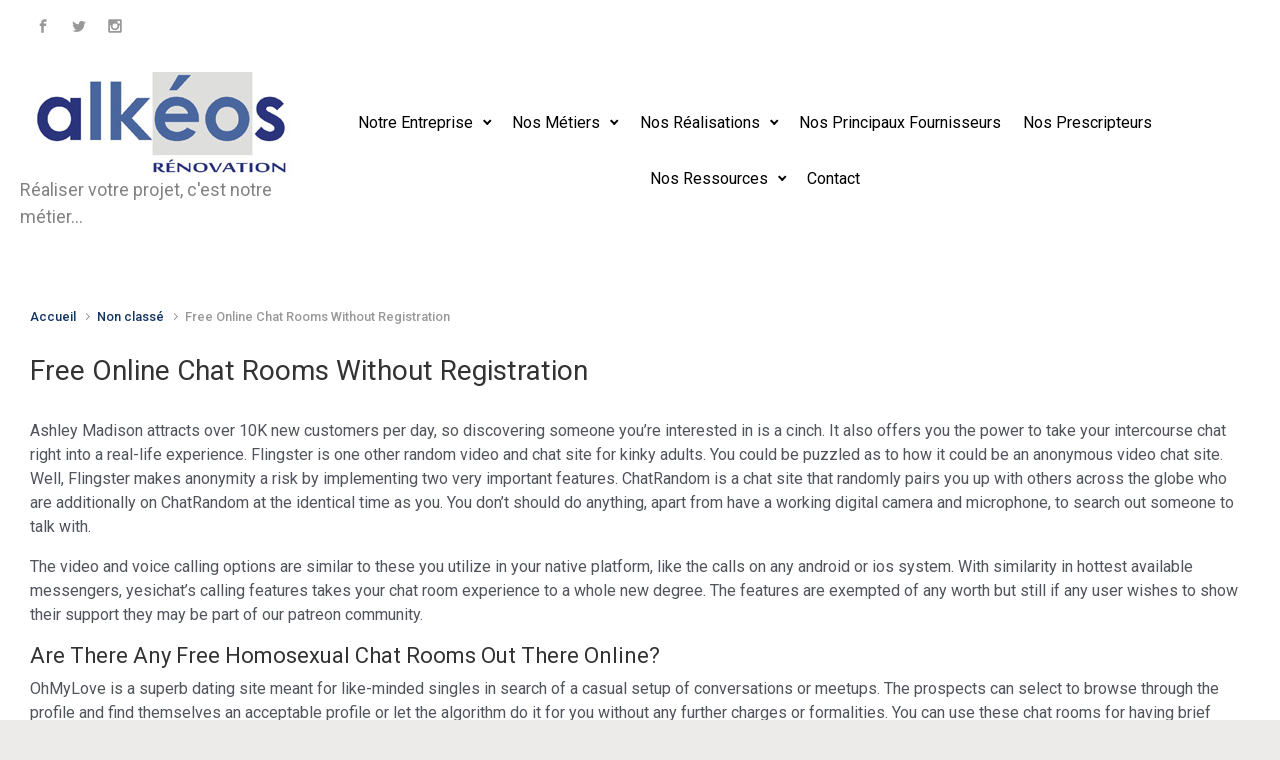

--- FILE ---
content_type: text/html; charset=UTF-8
request_url: https://www.alkeos-renovation.fr/free-online-chat-rooms-without-registration/
body_size: 23454
content:

    <!DOCTYPE html>
<html itemscope="itemscope" itemtype="http://schema.org/WebPage"dir="ltr" lang="fr-FR" prefix="og: https://ogp.me/ns#" class="no-js">
    <head>
        <meta charset="UTF-8"/>
        <meta name="viewport" content="width=device-width, initial-scale=1.0"/>
        <meta http-equiv="X-UA-Compatible" content="IE=edge">

		<title>Free Online Chat Rooms Without Registration | Alkéos Rénovation Reims</title>
	<style>img:is([sizes="auto" i], [sizes^="auto," i]) { contain-intrinsic-size: 3000px 1500px }</style>
	
		<!-- All in One SEO 4.8.8 - aioseo.com -->
	<meta name="robots" content="max-image-preview:large" />
	<meta name="author" content="Audrey Hulin"/>
	<link rel="canonical" href="https://www.alkeos-renovation.fr/free-online-chat-rooms-without-registration/" />
	<meta name="generator" content="All in One SEO (AIOSEO) 4.8.8" />
		<meta property="og:locale" content="fr_FR" />
		<meta property="og:site_name" content="Alkéos Rénovation Reims | Réaliser votre projet, c&#039;est notre métier..." />
		<meta property="og:type" content="article" />
		<meta property="og:title" content="Free Online Chat Rooms Without Registration | Alkéos Rénovation Reims" />
		<meta property="og:url" content="https://www.alkeos-renovation.fr/free-online-chat-rooms-without-registration/" />
		<meta property="article:published_time" content="2023-08-24T12:08:59+00:00" />
		<meta property="article:modified_time" content="2023-09-16T10:09:00+00:00" />
		<meta property="article:publisher" content="https://www.facebook.com/alkeosreims/" />
		<meta name="twitter:card" content="summary_large_image" />
		<meta name="twitter:site" content="@Alkeos_Reno" />
		<meta name="twitter:title" content="Free Online Chat Rooms Without Registration | Alkéos Rénovation Reims" />
		<meta name="twitter:creator" content="@Alkeos_Reno" />
		<script type="application/ld+json" class="aioseo-schema">
			{"@context":"https:\/\/schema.org","@graph":[{"@type":"Article","@id":"https:\/\/www.alkeos-renovation.fr\/free-online-chat-rooms-without-registration\/#article","name":"Free Online Chat Rooms Without Registration | Alk\u00e9os R\u00e9novation Reims","headline":"Free Online Chat Rooms Without Registration","author":{"@id":"https:\/\/www.alkeos-renovation.fr\/author\/stagiaire1\/#author"},"publisher":{"@id":"https:\/\/www.alkeos-renovation.fr\/#organization"},"datePublished":"2023-08-24T13:08:59+01:00","dateModified":"2023-09-16T11:09:00+01:00","inLanguage":"fr-FR","mainEntityOfPage":{"@id":"https:\/\/www.alkeos-renovation.fr\/free-online-chat-rooms-without-registration\/#webpage"},"isPartOf":{"@id":"https:\/\/www.alkeos-renovation.fr\/free-online-chat-rooms-without-registration\/#webpage"},"articleSection":"Non class\u00e9"},{"@type":"BreadcrumbList","@id":"https:\/\/www.alkeos-renovation.fr\/free-online-chat-rooms-without-registration\/#breadcrumblist","itemListElement":[{"@type":"ListItem","@id":"https:\/\/www.alkeos-renovation.fr#listItem","position":1,"name":"Accueil","item":"https:\/\/www.alkeos-renovation.fr","nextItem":{"@type":"ListItem","@id":"https:\/\/www.alkeos-renovation.fr\/category\/non-classe\/#listItem","name":"Non class\u00e9"}},{"@type":"ListItem","@id":"https:\/\/www.alkeos-renovation.fr\/category\/non-classe\/#listItem","position":2,"name":"Non class\u00e9","item":"https:\/\/www.alkeos-renovation.fr\/category\/non-classe\/","nextItem":{"@type":"ListItem","@id":"https:\/\/www.alkeos-renovation.fr\/free-online-chat-rooms-without-registration\/#listItem","name":"Free Online Chat Rooms Without Registration"},"previousItem":{"@type":"ListItem","@id":"https:\/\/www.alkeos-renovation.fr#listItem","name":"Accueil"}},{"@type":"ListItem","@id":"https:\/\/www.alkeos-renovation.fr\/free-online-chat-rooms-without-registration\/#listItem","position":3,"name":"Free Online Chat Rooms Without Registration","previousItem":{"@type":"ListItem","@id":"https:\/\/www.alkeos-renovation.fr\/category\/non-classe\/#listItem","name":"Non class\u00e9"}}]},{"@type":"Organization","@id":"https:\/\/www.alkeos-renovation.fr\/#organization","name":"Alk\u00e9os R\u00e9novation Reims","description":"R\u00e9aliser votre projet, c'est notre m\u00e9tier...","url":"https:\/\/www.alkeos-renovation.fr\/","sameAs":["https:\/\/www.facebook.com\/alkeosreims\/","https:\/\/twitter.com\/Alkeos_Reno","https:\/\/www.instagram.com\/alkeos_renovation\/"]},{"@type":"Person","@id":"https:\/\/www.alkeos-renovation.fr\/author\/stagiaire1\/#author","url":"https:\/\/www.alkeos-renovation.fr\/author\/stagiaire1\/","name":"Audrey Hulin","image":{"@type":"ImageObject","@id":"https:\/\/www.alkeos-renovation.fr\/free-online-chat-rooms-without-registration\/#authorImage","url":"https:\/\/secure.gravatar.com\/avatar\/40be6a7f3a79e0ae8e063130991efaddbbec846131a2b3af0a4f481efd3d0c35?s=96&d=mm&r=g","width":96,"height":96,"caption":"Audrey Hulin"}},{"@type":"WebPage","@id":"https:\/\/www.alkeos-renovation.fr\/free-online-chat-rooms-without-registration\/#webpage","url":"https:\/\/www.alkeos-renovation.fr\/free-online-chat-rooms-without-registration\/","name":"Free Online Chat Rooms Without Registration | Alk\u00e9os R\u00e9novation Reims","inLanguage":"fr-FR","isPartOf":{"@id":"https:\/\/www.alkeos-renovation.fr\/#website"},"breadcrumb":{"@id":"https:\/\/www.alkeos-renovation.fr\/free-online-chat-rooms-without-registration\/#breadcrumblist"},"author":{"@id":"https:\/\/www.alkeos-renovation.fr\/author\/stagiaire1\/#author"},"creator":{"@id":"https:\/\/www.alkeos-renovation.fr\/author\/stagiaire1\/#author"},"datePublished":"2023-08-24T13:08:59+01:00","dateModified":"2023-09-16T11:09:00+01:00"},{"@type":"WebSite","@id":"https:\/\/www.alkeos-renovation.fr\/#website","url":"https:\/\/www.alkeos-renovation.fr\/","name":"Alk\u00e9os R\u00e9novation Reims","description":"R\u00e9aliser votre projet, c'est notre m\u00e9tier...","inLanguage":"fr-FR","publisher":{"@id":"https:\/\/www.alkeos-renovation.fr\/#organization"}}]}
		</script>
		<!-- All in One SEO -->

<link rel='dns-prefetch' href='//secure.gravatar.com' />
<link rel='dns-prefetch' href='//stats.wp.com' />
<link rel='dns-prefetch' href='//v0.wordpress.com' />
<link rel='preconnect' href='//c0.wp.com' />
<link rel="alternate" type="application/rss+xml" title="Alkéos Rénovation Reims &raquo; Flux" href="https://www.alkeos-renovation.fr/feed/" />
<link rel="alternate" type="application/rss+xml" title="Alkéos Rénovation Reims &raquo; Flux des commentaires" href="https://www.alkeos-renovation.fr/comments/feed/" />
<link rel="alternate" type="text/calendar" title="Alkéos Rénovation Reims &raquo; Flux iCal" href="https://www.alkeos-renovation.fr/events/?ical=1" />
<script type="text/javascript">
/* <![CDATA[ */
window._wpemojiSettings = {"baseUrl":"https:\/\/s.w.org\/images\/core\/emoji\/16.0.1\/72x72\/","ext":".png","svgUrl":"https:\/\/s.w.org\/images\/core\/emoji\/16.0.1\/svg\/","svgExt":".svg","source":{"concatemoji":"https:\/\/www.alkeos-renovation.fr\/wp-includes\/js\/wp-emoji-release.min.js"}};
/*! This file is auto-generated */
!function(s,n){var o,i,e;function c(e){try{var t={supportTests:e,timestamp:(new Date).valueOf()};sessionStorage.setItem(o,JSON.stringify(t))}catch(e){}}function p(e,t,n){e.clearRect(0,0,e.canvas.width,e.canvas.height),e.fillText(t,0,0);var t=new Uint32Array(e.getImageData(0,0,e.canvas.width,e.canvas.height).data),a=(e.clearRect(0,0,e.canvas.width,e.canvas.height),e.fillText(n,0,0),new Uint32Array(e.getImageData(0,0,e.canvas.width,e.canvas.height).data));return t.every(function(e,t){return e===a[t]})}function u(e,t){e.clearRect(0,0,e.canvas.width,e.canvas.height),e.fillText(t,0,0);for(var n=e.getImageData(16,16,1,1),a=0;a<n.data.length;a++)if(0!==n.data[a])return!1;return!0}function f(e,t,n,a){switch(t){case"flag":return n(e,"\ud83c\udff3\ufe0f\u200d\u26a7\ufe0f","\ud83c\udff3\ufe0f\u200b\u26a7\ufe0f")?!1:!n(e,"\ud83c\udde8\ud83c\uddf6","\ud83c\udde8\u200b\ud83c\uddf6")&&!n(e,"\ud83c\udff4\udb40\udc67\udb40\udc62\udb40\udc65\udb40\udc6e\udb40\udc67\udb40\udc7f","\ud83c\udff4\u200b\udb40\udc67\u200b\udb40\udc62\u200b\udb40\udc65\u200b\udb40\udc6e\u200b\udb40\udc67\u200b\udb40\udc7f");case"emoji":return!a(e,"\ud83e\udedf")}return!1}function g(e,t,n,a){var r="undefined"!=typeof WorkerGlobalScope&&self instanceof WorkerGlobalScope?new OffscreenCanvas(300,150):s.createElement("canvas"),o=r.getContext("2d",{willReadFrequently:!0}),i=(o.textBaseline="top",o.font="600 32px Arial",{});return e.forEach(function(e){i[e]=t(o,e,n,a)}),i}function t(e){var t=s.createElement("script");t.src=e,t.defer=!0,s.head.appendChild(t)}"undefined"!=typeof Promise&&(o="wpEmojiSettingsSupports",i=["flag","emoji"],n.supports={everything:!0,everythingExceptFlag:!0},e=new Promise(function(e){s.addEventListener("DOMContentLoaded",e,{once:!0})}),new Promise(function(t){var n=function(){try{var e=JSON.parse(sessionStorage.getItem(o));if("object"==typeof e&&"number"==typeof e.timestamp&&(new Date).valueOf()<e.timestamp+604800&&"object"==typeof e.supportTests)return e.supportTests}catch(e){}return null}();if(!n){if("undefined"!=typeof Worker&&"undefined"!=typeof OffscreenCanvas&&"undefined"!=typeof URL&&URL.createObjectURL&&"undefined"!=typeof Blob)try{var e="postMessage("+g.toString()+"("+[JSON.stringify(i),f.toString(),p.toString(),u.toString()].join(",")+"));",a=new Blob([e],{type:"text/javascript"}),r=new Worker(URL.createObjectURL(a),{name:"wpTestEmojiSupports"});return void(r.onmessage=function(e){c(n=e.data),r.terminate(),t(n)})}catch(e){}c(n=g(i,f,p,u))}t(n)}).then(function(e){for(var t in e)n.supports[t]=e[t],n.supports.everything=n.supports.everything&&n.supports[t],"flag"!==t&&(n.supports.everythingExceptFlag=n.supports.everythingExceptFlag&&n.supports[t]);n.supports.everythingExceptFlag=n.supports.everythingExceptFlag&&!n.supports.flag,n.DOMReady=!1,n.readyCallback=function(){n.DOMReady=!0}}).then(function(){return e}).then(function(){var e;n.supports.everything||(n.readyCallback(),(e=n.source||{}).concatemoji?t(e.concatemoji):e.wpemoji&&e.twemoji&&(t(e.twemoji),t(e.wpemoji)))}))}((window,document),window._wpemojiSettings);
/* ]]> */
</script>
<link rel='stylesheet' id='component-shortcodes-css' href='https://www.alkeos-renovation.fr/wp-content/plugins/component-shortcodes/assets/css/style.css' type='text/css' media='' />
<link rel='stylesheet' id='twb-open-sans-css' href='https://fonts.googleapis.com/css?family=Open+Sans%3A300%2C400%2C500%2C600%2C700%2C800&#038;display=swap&#038;ver=6.8.3' type='text/css' media='all' />
<link rel='stylesheet' id='twbbwg-global-css' href='https://www.alkeos-renovation.fr/wp-content/plugins/photo-gallery/booster/assets/css/global.css' type='text/css' media='all' />
<link rel='stylesheet' id='layerslider-css' href='https://www.alkeos-renovation.fr/wp-content/plugins/LayerSlider/assets/static/layerslider/css/layerslider.css' type='text/css' media='all' />
<style id='wp-emoji-styles-inline-css' type='text/css'>

	img.wp-smiley, img.emoji {
		display: inline !important;
		border: none !important;
		box-shadow: none !important;
		height: 1em !important;
		width: 1em !important;
		margin: 0 0.07em !important;
		vertical-align: -0.1em !important;
		background: none !important;
		padding: 0 !important;
	}
</style>
<link rel='stylesheet' id='wp-block-library-css' href='https://c0.wp.com/c/6.8.3/wp-includes/css/dist/block-library/style.min.css' type='text/css' media='all' />
<style id='classic-theme-styles-inline-css' type='text/css'>
/*! This file is auto-generated */
.wp-block-button__link{color:#fff;background-color:#32373c;border-radius:9999px;box-shadow:none;text-decoration:none;padding:calc(.667em + 2px) calc(1.333em + 2px);font-size:1.125em}.wp-block-file__button{background:#32373c;color:#fff;text-decoration:none}
</style>
<style id='esf-fb-halfwidth-style-inline-css' type='text/css'>
.wp-block-create-block-easy-social-feed-facebook-carousel{background-color:#21759b;color:#fff;padding:2px}

</style>
<style id='esf-fb-fullwidth-style-inline-css' type='text/css'>
.wp-block-create-block-easy-social-feed-facebook-carousel{background-color:#21759b;color:#fff;padding:2px}

</style>
<style id='esf-fb-thumbnail-style-inline-css' type='text/css'>
.wp-block-create-block-easy-social-feed-facebook-carousel{background-color:#21759b;color:#fff;padding:2px}

</style>
<link rel='stylesheet' id='mediaelement-css' href='https://c0.wp.com/c/6.8.3/wp-includes/js/mediaelement/mediaelementplayer-legacy.min.css' type='text/css' media='all' />
<link rel='stylesheet' id='wp-mediaelement-css' href='https://c0.wp.com/c/6.8.3/wp-includes/js/mediaelement/wp-mediaelement.min.css' type='text/css' media='all' />
<style id='jetpack-sharing-buttons-style-inline-css' type='text/css'>
.jetpack-sharing-buttons__services-list{display:flex;flex-direction:row;flex-wrap:wrap;gap:0;list-style-type:none;margin:5px;padding:0}.jetpack-sharing-buttons__services-list.has-small-icon-size{font-size:12px}.jetpack-sharing-buttons__services-list.has-normal-icon-size{font-size:16px}.jetpack-sharing-buttons__services-list.has-large-icon-size{font-size:24px}.jetpack-sharing-buttons__services-list.has-huge-icon-size{font-size:36px}@media print{.jetpack-sharing-buttons__services-list{display:none!important}}.editor-styles-wrapper .wp-block-jetpack-sharing-buttons{gap:0;padding-inline-start:0}ul.jetpack-sharing-buttons__services-list.has-background{padding:1.25em 2.375em}
</style>
<link rel='stylesheet' id='fontawesome-free-css' href='https://www.alkeos-renovation.fr/wp-content/plugins/getwid/vendors/fontawesome-free/css/all.min.css' type='text/css' media='all' />
<link rel='stylesheet' id='slick-css' href='https://www.alkeos-renovation.fr/wp-content/plugins/getwid/vendors/slick/slick/slick.min.css' type='text/css' media='all' />
<link rel='stylesheet' id='slick-theme-css' href='https://www.alkeos-renovation.fr/wp-content/plugins/getwid/vendors/slick/slick/slick-theme.min.css' type='text/css' media='all' />
<link rel='stylesheet' id='mp-fancybox-css' href='https://www.alkeos-renovation.fr/wp-content/plugins/getwid/vendors/mp-fancybox/jquery.fancybox.min.css' type='text/css' media='all' />
<link rel='stylesheet' id='getwid-blocks-css' href='https://www.alkeos-renovation.fr/wp-content/plugins/getwid/assets/css/blocks.style.css' type='text/css' media='all' />
<style id='getwid-blocks-inline-css' type='text/css'>
.wp-block-getwid-section .wp-block-getwid-section__wrapper .wp-block-getwid-section__inner-wrapper{max-width: 955px;}
</style>
<style id='global-styles-inline-css' type='text/css'>
:root{--wp--preset--aspect-ratio--square: 1;--wp--preset--aspect-ratio--4-3: 4/3;--wp--preset--aspect-ratio--3-4: 3/4;--wp--preset--aspect-ratio--3-2: 3/2;--wp--preset--aspect-ratio--2-3: 2/3;--wp--preset--aspect-ratio--16-9: 16/9;--wp--preset--aspect-ratio--9-16: 9/16;--wp--preset--color--black: #000000;--wp--preset--color--cyan-bluish-gray: #abb8c3;--wp--preset--color--white: #ffffff;--wp--preset--color--pale-pink: #f78da7;--wp--preset--color--vivid-red: #cf2e2e;--wp--preset--color--luminous-vivid-orange: #ff6900;--wp--preset--color--luminous-vivid-amber: #fcb900;--wp--preset--color--light-green-cyan: #7bdcb5;--wp--preset--color--vivid-green-cyan: #00d084;--wp--preset--color--pale-cyan-blue: #8ed1fc;--wp--preset--color--vivid-cyan-blue: #0693e3;--wp--preset--color--vivid-purple: #9b51e0;--wp--preset--gradient--vivid-cyan-blue-to-vivid-purple: linear-gradient(135deg,rgba(6,147,227,1) 0%,rgb(155,81,224) 100%);--wp--preset--gradient--light-green-cyan-to-vivid-green-cyan: linear-gradient(135deg,rgb(122,220,180) 0%,rgb(0,208,130) 100%);--wp--preset--gradient--luminous-vivid-amber-to-luminous-vivid-orange: linear-gradient(135deg,rgba(252,185,0,1) 0%,rgba(255,105,0,1) 100%);--wp--preset--gradient--luminous-vivid-orange-to-vivid-red: linear-gradient(135deg,rgba(255,105,0,1) 0%,rgb(207,46,46) 100%);--wp--preset--gradient--very-light-gray-to-cyan-bluish-gray: linear-gradient(135deg,rgb(238,238,238) 0%,rgb(169,184,195) 100%);--wp--preset--gradient--cool-to-warm-spectrum: linear-gradient(135deg,rgb(74,234,220) 0%,rgb(151,120,209) 20%,rgb(207,42,186) 40%,rgb(238,44,130) 60%,rgb(251,105,98) 80%,rgb(254,248,76) 100%);--wp--preset--gradient--blush-light-purple: linear-gradient(135deg,rgb(255,206,236) 0%,rgb(152,150,240) 100%);--wp--preset--gradient--blush-bordeaux: linear-gradient(135deg,rgb(254,205,165) 0%,rgb(254,45,45) 50%,rgb(107,0,62) 100%);--wp--preset--gradient--luminous-dusk: linear-gradient(135deg,rgb(255,203,112) 0%,rgb(199,81,192) 50%,rgb(65,88,208) 100%);--wp--preset--gradient--pale-ocean: linear-gradient(135deg,rgb(255,245,203) 0%,rgb(182,227,212) 50%,rgb(51,167,181) 100%);--wp--preset--gradient--electric-grass: linear-gradient(135deg,rgb(202,248,128) 0%,rgb(113,206,126) 100%);--wp--preset--gradient--midnight: linear-gradient(135deg,rgb(2,3,129) 0%,rgb(40,116,252) 100%);--wp--preset--font-size--small: 13px;--wp--preset--font-size--medium: 20px;--wp--preset--font-size--large: 36px;--wp--preset--font-size--x-large: 42px;--wp--preset--spacing--20: 0.44rem;--wp--preset--spacing--30: 0.67rem;--wp--preset--spacing--40: 1rem;--wp--preset--spacing--50: 1.5rem;--wp--preset--spacing--60: 2.25rem;--wp--preset--spacing--70: 3.38rem;--wp--preset--spacing--80: 5.06rem;--wp--preset--shadow--natural: 6px 6px 9px rgba(0, 0, 0, 0.2);--wp--preset--shadow--deep: 12px 12px 50px rgba(0, 0, 0, 0.4);--wp--preset--shadow--sharp: 6px 6px 0px rgba(0, 0, 0, 0.2);--wp--preset--shadow--outlined: 6px 6px 0px -3px rgba(255, 255, 255, 1), 6px 6px rgba(0, 0, 0, 1);--wp--preset--shadow--crisp: 6px 6px 0px rgba(0, 0, 0, 1);}:where(.is-layout-flex){gap: 0.5em;}:where(.is-layout-grid){gap: 0.5em;}body .is-layout-flex{display: flex;}.is-layout-flex{flex-wrap: wrap;align-items: center;}.is-layout-flex > :is(*, div){margin: 0;}body .is-layout-grid{display: grid;}.is-layout-grid > :is(*, div){margin: 0;}:where(.wp-block-columns.is-layout-flex){gap: 2em;}:where(.wp-block-columns.is-layout-grid){gap: 2em;}:where(.wp-block-post-template.is-layout-flex){gap: 1.25em;}:where(.wp-block-post-template.is-layout-grid){gap: 1.25em;}.has-black-color{color: var(--wp--preset--color--black) !important;}.has-cyan-bluish-gray-color{color: var(--wp--preset--color--cyan-bluish-gray) !important;}.has-white-color{color: var(--wp--preset--color--white) !important;}.has-pale-pink-color{color: var(--wp--preset--color--pale-pink) !important;}.has-vivid-red-color{color: var(--wp--preset--color--vivid-red) !important;}.has-luminous-vivid-orange-color{color: var(--wp--preset--color--luminous-vivid-orange) !important;}.has-luminous-vivid-amber-color{color: var(--wp--preset--color--luminous-vivid-amber) !important;}.has-light-green-cyan-color{color: var(--wp--preset--color--light-green-cyan) !important;}.has-vivid-green-cyan-color{color: var(--wp--preset--color--vivid-green-cyan) !important;}.has-pale-cyan-blue-color{color: var(--wp--preset--color--pale-cyan-blue) !important;}.has-vivid-cyan-blue-color{color: var(--wp--preset--color--vivid-cyan-blue) !important;}.has-vivid-purple-color{color: var(--wp--preset--color--vivid-purple) !important;}.has-black-background-color{background-color: var(--wp--preset--color--black) !important;}.has-cyan-bluish-gray-background-color{background-color: var(--wp--preset--color--cyan-bluish-gray) !important;}.has-white-background-color{background-color: var(--wp--preset--color--white) !important;}.has-pale-pink-background-color{background-color: var(--wp--preset--color--pale-pink) !important;}.has-vivid-red-background-color{background-color: var(--wp--preset--color--vivid-red) !important;}.has-luminous-vivid-orange-background-color{background-color: var(--wp--preset--color--luminous-vivid-orange) !important;}.has-luminous-vivid-amber-background-color{background-color: var(--wp--preset--color--luminous-vivid-amber) !important;}.has-light-green-cyan-background-color{background-color: var(--wp--preset--color--light-green-cyan) !important;}.has-vivid-green-cyan-background-color{background-color: var(--wp--preset--color--vivid-green-cyan) !important;}.has-pale-cyan-blue-background-color{background-color: var(--wp--preset--color--pale-cyan-blue) !important;}.has-vivid-cyan-blue-background-color{background-color: var(--wp--preset--color--vivid-cyan-blue) !important;}.has-vivid-purple-background-color{background-color: var(--wp--preset--color--vivid-purple) !important;}.has-black-border-color{border-color: var(--wp--preset--color--black) !important;}.has-cyan-bluish-gray-border-color{border-color: var(--wp--preset--color--cyan-bluish-gray) !important;}.has-white-border-color{border-color: var(--wp--preset--color--white) !important;}.has-pale-pink-border-color{border-color: var(--wp--preset--color--pale-pink) !important;}.has-vivid-red-border-color{border-color: var(--wp--preset--color--vivid-red) !important;}.has-luminous-vivid-orange-border-color{border-color: var(--wp--preset--color--luminous-vivid-orange) !important;}.has-luminous-vivid-amber-border-color{border-color: var(--wp--preset--color--luminous-vivid-amber) !important;}.has-light-green-cyan-border-color{border-color: var(--wp--preset--color--light-green-cyan) !important;}.has-vivid-green-cyan-border-color{border-color: var(--wp--preset--color--vivid-green-cyan) !important;}.has-pale-cyan-blue-border-color{border-color: var(--wp--preset--color--pale-cyan-blue) !important;}.has-vivid-cyan-blue-border-color{border-color: var(--wp--preset--color--vivid-cyan-blue) !important;}.has-vivid-purple-border-color{border-color: var(--wp--preset--color--vivid-purple) !important;}.has-vivid-cyan-blue-to-vivid-purple-gradient-background{background: var(--wp--preset--gradient--vivid-cyan-blue-to-vivid-purple) !important;}.has-light-green-cyan-to-vivid-green-cyan-gradient-background{background: var(--wp--preset--gradient--light-green-cyan-to-vivid-green-cyan) !important;}.has-luminous-vivid-amber-to-luminous-vivid-orange-gradient-background{background: var(--wp--preset--gradient--luminous-vivid-amber-to-luminous-vivid-orange) !important;}.has-luminous-vivid-orange-to-vivid-red-gradient-background{background: var(--wp--preset--gradient--luminous-vivid-orange-to-vivid-red) !important;}.has-very-light-gray-to-cyan-bluish-gray-gradient-background{background: var(--wp--preset--gradient--very-light-gray-to-cyan-bluish-gray) !important;}.has-cool-to-warm-spectrum-gradient-background{background: var(--wp--preset--gradient--cool-to-warm-spectrum) !important;}.has-blush-light-purple-gradient-background{background: var(--wp--preset--gradient--blush-light-purple) !important;}.has-blush-bordeaux-gradient-background{background: var(--wp--preset--gradient--blush-bordeaux) !important;}.has-luminous-dusk-gradient-background{background: var(--wp--preset--gradient--luminous-dusk) !important;}.has-pale-ocean-gradient-background{background: var(--wp--preset--gradient--pale-ocean) !important;}.has-electric-grass-gradient-background{background: var(--wp--preset--gradient--electric-grass) !important;}.has-midnight-gradient-background{background: var(--wp--preset--gradient--midnight) !important;}.has-small-font-size{font-size: var(--wp--preset--font-size--small) !important;}.has-medium-font-size{font-size: var(--wp--preset--font-size--medium) !important;}.has-large-font-size{font-size: var(--wp--preset--font-size--large) !important;}.has-x-large-font-size{font-size: var(--wp--preset--font-size--x-large) !important;}
:where(.wp-block-post-template.is-layout-flex){gap: 1.25em;}:where(.wp-block-post-template.is-layout-grid){gap: 1.25em;}
:where(.wp-block-columns.is-layout-flex){gap: 2em;}:where(.wp-block-columns.is-layout-grid){gap: 2em;}
:root :where(.wp-block-pullquote){font-size: 1.5em;line-height: 1.6;}
</style>
<link rel='stylesheet' id='contact-form-7-css' href='https://www.alkeos-renovation.fr/wp-content/plugins/contact-form-7/includes/css/styles.css' type='text/css' media='all' />
<link rel='stylesheet' id='cntctfrm_form_style-css' href='https://www.alkeos-renovation.fr/wp-content/plugins/contact-form-plugin/css/form_style.css' type='text/css' media='all' />
<link rel='stylesheet' id='easingslider-css' href='https://www.alkeos-renovation.fr/wp-content/plugins/easing-slider/assets/css/public.min.css' type='text/css' media='all' />
<link rel='stylesheet' id='easy-facebook-likebox-custom-fonts-css' href='https://www.alkeos-renovation.fr/wp-content/plugins/easy-facebook-likebox/frontend/assets/css/esf-custom-fonts.css' type='text/css' media='all' />
<link rel='stylesheet' id='easy-facebook-likebox-popup-styles-css' href='https://www.alkeos-renovation.fr/wp-content/plugins/easy-facebook-likebox/facebook/frontend/assets/css/esf-free-popup.css' type='text/css' media='all' />
<link rel='stylesheet' id='easy-facebook-likebox-frontend-css' href='https://www.alkeos-renovation.fr/wp-content/plugins/easy-facebook-likebox/facebook/frontend/assets/css/easy-facebook-likebox-frontend.css' type='text/css' media='all' />
<link rel='stylesheet' id='easy-facebook-likebox-customizer-style-css' href='https://www.alkeos-renovation.fr/wp-admin/admin-ajax.php?action=easy-facebook-likebox-customizer-style&#038;ver=6.6.5' type='text/css' media='all' />
<link rel='stylesheet' id='meteor-slides-css' href='https://www.alkeos-renovation.fr/wp-content/plugins/meteor-slides/css/meteor-slides.css' type='text/css' media='all' />
<link rel='stylesheet' id='bwg_fonts-css' href='https://www.alkeos-renovation.fr/wp-content/plugins/photo-gallery/css/bwg-fonts/fonts.css' type='text/css' media='all' />
<link rel='stylesheet' id='sumoselect-css' href='https://www.alkeos-renovation.fr/wp-content/plugins/photo-gallery/css/sumoselect.min.css' type='text/css' media='all' />
<link rel='stylesheet' id='mCustomScrollbar-css' href='https://www.alkeos-renovation.fr/wp-content/plugins/photo-gallery/css/jquery.mCustomScrollbar.min.css' type='text/css' media='all' />
<link rel='stylesheet' id='bwg_frontend-css' href='https://www.alkeos-renovation.fr/wp-content/plugins/photo-gallery/css/styles.min.css' type='text/css' media='all' />
<link rel='stylesheet' id='photospace-styles-css' href='https://www.alkeos-renovation.fr/wp-content/plugins/photospace/gallery.css' type='text/css' media='all' />
<link rel='stylesheet' id='evolve-plus-bootstrap-css' href='https://www.alkeos-renovation.fr/wp-content/themes/evolve-plus/assets/css/bootstrap.min.css' type='text/css' media='all' />
<link rel='stylesheet' id='evolve-plus-fw-css' href='https://www.alkeos-renovation.fr/wp-content/themes/evolve-plus/assets/css/fw-all.min.css' type='text/css' media='all' />
<link rel='stylesheet' id='evolve-plus-style-css' href='https://www.alkeos-renovation.fr/wp-content/themes/evolve-plus/style.css' type='text/css' media='all' />
<style id='evolve-plus-style-inline-css' type='text/css'>
 .navbar-nav .nav-link:focus, .navbar-nav .nav-link:hover, .navbar-nav .active > .nav-link, .navbar-nav .nav-link.active, .navbar-nav .nav-link.show, .navbar-nav .show > .nav-link, .navbar-nav li.menu-item.current-menu-item > a, .navbar-nav li.menu-item.current-menu-parent > a, .navbar-nav li.menu-item.current-menu-ancestor > a, .navbar-nav li a:hover, .navbar-nav li:hover > a, .navbar-nav li:hover, .social-media-links a:hover { color: #013d7d; } .thumbnail-post:hover img { -webkit-transform: scale(1.1,1.1); -ms-transform: scale(1.1,1.1); transform: scale(1.1,1.1); } .thumbnail-post:hover .mask { opacity: 1; } .thumbnail-post:hover .icon { opacity: 1; top: 50%; margin-top: -25px; } #wrapper { margin: 0; width: 100%; } .content { background-color: #ffffff; } .content { padding-top: 45px; padding-bottom: 10; } .navbar-nav .dropdown-menu { background-color: #ffffff; } .navbar-nav .dropdown-item:focus, .navbar-nav .dropdown-item:hover { background: none; } .menu-header, .sticky-header { background-color: #ffffff; } .header-wrapper:not(.header-v2) .header-search .form-control:focus, .sticky-header .header-search .form-control:focus { background-color: #f3f3f3; } .top-bar { background: #ffffff; } .footer { background: #ffffff; } .header-pattern { background-color: #ffffff; } .header-search .form-control, .header-search .form-control:focus, .header-search .form-control::placeholder { color: #000000; } body { font-size: 1rem; font-family: Roboto; font-style: normal; font-weight: 500; color: #212529; } #website-title, #website-title a { font-size: 20px; font-family: Roboto; font-weight: 400; } #tagline { font-size: 18px; font-family: Roboto; font-style: normal; font-weight: 400; color: #828282; } .post-title, .post-title a, .blog-title { font-size: 28px; font-family: Roboto; font-weight: 400; } .post-content { font-size: 16px; font-family: Roboto; font-weight: 400; color: #51545c; } body{ color:#51545c; } #sticky-title { font-size: 25px; font-family: Roboto; font-weight: 400; color: #0f395e; } .page-nav a, .navbar-nav .nav-link, .navbar-nav .dropdown-item, .navbar-nav .dropdown-menu, .menu-header, .header-wrapper .header-search, .sticky-header, .navbar-toggler, .navbar-nav .mega-menu .widget-title, .navbar-nav .mega-menu .widget-content { font-size: 16px; font-family: Roboto; font-weight: 400; color: #000000; } .menu-icon img { max-height: 16px; width: auto; } .widget-title, .widget-title a.rsswidget { font-size: 24px; font-family: Roboto; font-style: normal; font-weight: 900; color: #111111; } .widget-content, .aside, .aside a { font-size: 24px; font-family: Roboto; font-weight: 400; color: #333; }.widget-content, .widget-content a, .widget-content .tab-holder .news-list li .post-holder a, .widget-content .tab-holder .news-list li .post-holder .meta{ color:#333; } h1 { font-size: 22px; font-family: Roboto; font-weight: 400; color: #333; } h2 { font-size: 22px; font-family: Roboto; font-weight: 400; color: #333; } h3 { font-size: 34px; font-family: Roboto; font-weight: 400; color: #333; } h4 { font-size: 27px; font-family: Roboto; font-weight: 400; color: #333; } h5 { font-size: 20px; font-family: Roboto; font-weight: 400; color: #333; } h6 { font-size: 14px; font-family: Roboto; font-weight: 400; color: #333; } #copyright, #copyright a { font-size: .7rem; font-family: Roboto; font-style: normal; font-weight: 300; color: #ffffff; } #backtotop { right: 2rem; } .widget-title-background { position: absolute; top: -1px; bottom: 0; left: -31px; right: -31px; border: 1px solid; border-color: #ffffff; background: #ffffff; } .widget-content { padding: 30px; } .widget-before-title { top: -30px; } a, .page-link, .page-link:hover, code, .widget_calendar tbody a, .page-numbers.current { color: #133361; } .breadcrumb-item:last-child, .breadcrumb-item+.breadcrumb-item::before, .widget a, .post-meta, .post-meta a, .navigation a, .post-content .number-pagination a:link, #wp-calendar td, .no-comment, .comment-meta, .comment-meta a, blockquote, .price del, .portfolio-categories a { color: #999999; } a:hover { color: #274775; } .header { padding-top: 20px; padding-bottom: 20px; } .header.container { padding-left: 20px; padding-right: 90px; } .page-nav ul > li, .navbar-nav > li { padding: 0 3px; } .social-media-links a { color: #999999; } .social-media-links .icon { height: normal; width: normal; } .header-block { background-color: #273039; background: -o-radial-gradient(circle, #273039, #18212a); background: radial-gradient(circle, #273039, #18212a); background-attachment: fixed; background-position: center center; background-size: cover; background-repeat: no-repeat; } .btn, a.btn, button, .button, .widget .button, input#submit, input[type=submit], .post-content a.btn, .woocommerce .button { background: #1862bd; background-image: -webkit-gradient( linear, left bottom, left top, from(#08467b), to(#1862bd) ); background-image: -o-linear-gradient( bottom, #08467b, #1862bd ); background-image: linear-gradient( to top, #08467b, #1862bd ); color: #f4f4f4; text-shadow: none; box-shadow: none; border-radius: 2em; border: 0px; } .btn:hover, a.btn:hover, button:hover, .button:hover, .widget .button:hover, input#submit:hover, input[type=submit]:hover, .carousel-control-button:hover, .ekko-lightbox-nav-overlay a:hover, .header-wrapper .woocommerce-menu .btn:hover { color: #ffffff; background: #313a43; background-image: -webkit-gradient( linear, left bottom, left top, from( #000000 ), to( #313a43 ) ); background-image: -o-linear-gradient( bottom, #000000, #313a43 ); background-image: linear-gradient( to top, #000000, #313a43 ); border: 0px; } input[type=text], input[type=email], input[type=url], input[type=password], input[type=file], input[type=tel], textarea, select, .form-control, .form-control:focus, .select2-container--default .select2-selection--single, a.wpml-ls-item-toggle, .wpml-ls-sub-menu a { background-color: #ffffff; border-color: #000000; color: #888888; } .custom-checkbox .custom-control-input:checked~.custom-control-label::before, .custom-radio .custom-control-input:checked~.custom-control-label::before, .nav-pills .nav-link.active, .dropdown-item.active, .dropdown-item:active, .woocommerce-store-notice, .comment-author .fn .badge-primary, .widget.woocommerce .count, .woocommerce-review-link, .woocommerce .onsale, .stars a:hover, .stars a.active, .switch input:checked + label::before { background: #0a4b84; } .form-control:focus, .input-text:focus, input[type=text]:focus, input[type=email]:focus, input[type=url]:focus, input[type=password]:focus, input[type=file]:focus, input[type=tel]:focus, textarea:focus, .page-link:focus, select:focus, .switch input:focus + label::before { border-color: transparent; box-shadow: 0 0 .7rem rgba(10, 75, 132, 0.9); } .custom-control-input:focus~.custom-control-label::before { box-shadow: 0 0 0 1px #fff, 0 0 0 0.2rem  rgba(10, 75, 132, 0.25); } .btn.focus, .btn:focus { box-shadow: 0 0 0 0.2rem rgba(10, 75, 132, 0.25); } :focus { outline-color: rgba(10, 75, 132, 0.25); } code { border-left-color: #0a4b84; } @media (min-width: 992px), (min-width: 1200px), (min-width: 2060px) and (max-width: 1198.98px) { .container { width: 100%; max-width: 2000px; } .header-block .container:first-child { width: 100%; } .posts.card-deck > .card { min-width: calc(50% - 30px); max-width: calc(50% - 30px); } .posts.card-deck > .card.p-4 { min-width: calc(50% - 2rem); max-width: calc(50% - 2rem); }} @media (max-width: 991.98px) { .posts.card-deck > .card { min-width: calc(50% - 30px); max-width: calc(50% - 30px); } .posts.card-deck > .card.p-4 { min-width: calc(50% - 2rem); max-width: calc(50% - 2rem); }} @media (min-width: 768px) { .sticky-header { width: 100%; left: 0; right: 0; margin: 0 auto; z-index: 99999; } .page-nav, .header-wrapper .main-menu { padding-top: 0px; padding-bottom: 0px; } .posts.card-columns { -webkit-column-count: 2; column-count: 2; } .header-v2 .social-media-links li:first-child a { padding-left: 0; } .header-v2 .search-form .icon-search { right: 41px; } .header-v2 .header-search .form-control { margin-right: 16px; width:100%; max-width: 240px; padding-left: 25px; padding-right: 45px; text-indent: 1px; background: #f3f3f3; }} @media (max-width: 767.98px) { .page-nav ul li, .page-nav ul, .navbar-nav li, .navbar-nav, .navbar-nav .dropdown-menu, .navbar-toggler { border-color: #f3f3f3; } .navbar-toggler, .page-nav ul li, .page-nav ul, .navbar-nav li, .navbar-nav, .navbar-nav .dropdown-menu { background: #f7f7f7; } .posts.card-columns { -webkit-column-count: 1; column-count: 1; } .posts.card-deck > .card { min-width: calc(100% - 30px); max-width: 100%; } .posts.card-deck > .card.p-4 { min-width: calc(100% - 2rem); max-width: 100%; } .header-wrapper:not(.header-v1):not(.header-v2) .search-form .form-control, .header-wrapper:not(.header-v1) .search-form .form-control:focus { background: #f7f7f7; } .portfolio.card-deck .card { min-width: calc(50% - 30px); max-width: calc(50% - 30px); }} @media (min-width: 576px) {} @media (max-width: 575.98px) { .header-wrapper:not(.header-v1) .search-form .form-control { background: #f7f7f7; } .portfolio.card-deck .card { min-width: 100%; max-width: 100%; }}
</style>
<link rel='stylesheet' id='esf-custom-fonts-css' href='https://www.alkeos-renovation.fr/wp-content/plugins/easy-facebook-likebox/frontend/assets/css/esf-custom-fonts.css' type='text/css' media='all' />
<link rel='stylesheet' id='esf-insta-frontend-css' href='https://www.alkeos-renovation.fr/wp-content/plugins/easy-facebook-likebox//instagram/frontend/assets/css/esf-insta-frontend.css' type='text/css' media='all' />
<link rel='stylesheet' id='esf-insta-customizer-style-css' href='https://www.alkeos-renovation.fr/wp-admin/admin-ajax.php?action=esf-insta-customizer-style&#038;ver=6.8.3' type='text/css' media='all' />
<script type="text/javascript" src="https://c0.wp.com/c/6.8.3/wp-includes/js/jquery/jquery.min.js" id="jquery-core-js"></script>
<script type="text/javascript" src="https://c0.wp.com/c/6.8.3/wp-includes/js/jquery/jquery-migrate.min.js" id="jquery-migrate-js"></script>
<script type="text/javascript" src="https://www.alkeos-renovation.fr/wp-content/plugins/photo-gallery/booster/assets/js/circle-progress.js" id="twbbwg-circle-js"></script>
<script type="text/javascript" id="twbbwg-global-js-extra">
/* <![CDATA[ */
var twb = {"nonce":"c247e7358f","ajax_url":"https:\/\/www.alkeos-renovation.fr\/wp-admin\/admin-ajax.php","plugin_url":"https:\/\/www.alkeos-renovation.fr\/wp-content\/plugins\/photo-gallery\/booster","href":"https:\/\/www.alkeos-renovation.fr\/wp-admin\/admin.php?page=twbbwg_photo-gallery"};
var twb = {"nonce":"c247e7358f","ajax_url":"https:\/\/www.alkeos-renovation.fr\/wp-admin\/admin-ajax.php","plugin_url":"https:\/\/www.alkeos-renovation.fr\/wp-content\/plugins\/photo-gallery\/booster","href":"https:\/\/www.alkeos-renovation.fr\/wp-admin\/admin.php?page=twbbwg_photo-gallery"};
/* ]]> */
</script>
<script type="text/javascript" src="https://www.alkeos-renovation.fr/wp-content/plugins/photo-gallery/booster/assets/js/global.js" id="twbbwg-global-js"></script>
<script type="text/javascript" id="layerslider-utils-js-extra">
/* <![CDATA[ */
var LS_Meta = {"v":"6.11.9","fixGSAP":"1"};
/* ]]> */
</script>
<script type="text/javascript" src="https://www.alkeos-renovation.fr/wp-content/plugins/LayerSlider/assets/static/layerslider/js/layerslider.utils.js" id="layerslider-utils-js"></script>
<script type="text/javascript" src="https://www.alkeos-renovation.fr/wp-content/plugins/LayerSlider/assets/static/layerslider/js/layerslider.kreaturamedia.jquery.js" id="layerslider-js"></script>
<script type="text/javascript" src="https://www.alkeos-renovation.fr/wp-content/plugins/LayerSlider/assets/static/layerslider/js/layerslider.transitions.js" id="layerslider-transitions-js"></script>
<script type="text/javascript" src="https://www.alkeos-renovation.fr/wp-content/plugins/easing-slider/assets/js/public.min.js" id="easingslider-js"></script>
<script type="text/javascript" src="https://www.alkeos-renovation.fr/wp-content/plugins/easy-facebook-likebox/facebook/frontend/assets/js/esf-free-popup.min.js" id="easy-facebook-likebox-popup-script-js"></script>
<script type="text/javascript" id="easy-facebook-likebox-public-script-js-extra">
/* <![CDATA[ */
var public_ajax = {"ajax_url":"https:\/\/www.alkeos-renovation.fr\/wp-admin\/admin-ajax.php","efbl_is_fb_pro":""};
/* ]]> */
</script>
<script type="text/javascript" src="https://www.alkeos-renovation.fr/wp-content/plugins/easy-facebook-likebox/facebook/frontend/assets/js/public.js" id="easy-facebook-likebox-public-script-js"></script>
<script type="text/javascript" src="https://www.alkeos-renovation.fr/wp-content/plugins/meteor-slides/js/jquery.cycle.all.js" id="jquery-cycle-js"></script>
<script type="text/javascript" src="https://www.alkeos-renovation.fr/wp-content/plugins/meteor-slides/js/jquery.metadata.v2.js" id="jquery-metadata-js"></script>
<script type="text/javascript" src="https://www.alkeos-renovation.fr/wp-content/plugins/meteor-slides/js/jquery.touchwipe.1.1.1.js" id="jquery-touchwipe-js"></script>
<script type="text/javascript" id="meteorslides-script-js-extra">
/* <![CDATA[ */
var meteorslidessettings = {"meteorslideshowspeed":"2000","meteorslideshowduration":"5000","meteorslideshowheight":"200","meteorslideshowwidth":"940","meteorslideshowtransition":"fade"};
/* ]]> */
</script>
<script type="text/javascript" src="https://www.alkeos-renovation.fr/wp-content/plugins/meteor-slides/js/slideshow.js" id="meteorslides-script-js"></script>
<script type="text/javascript" src="https://www.alkeos-renovation.fr/wp-content/plugins/photo-gallery/js/jquery.sumoselect.min.js" id="sumoselect-js"></script>
<script type="text/javascript" src="https://www.alkeos-renovation.fr/wp-content/plugins/photo-gallery/js/tocca.min.js" id="bwg_mobile-js"></script>
<script type="text/javascript" src="https://www.alkeos-renovation.fr/wp-content/plugins/photo-gallery/js/jquery.mCustomScrollbar.concat.min.js" id="mCustomScrollbar-js"></script>
<script type="text/javascript" src="https://www.alkeos-renovation.fr/wp-content/plugins/photo-gallery/js/jquery.fullscreen.min.js" id="jquery-fullscreen-js"></script>
<script type="text/javascript" id="bwg_frontend-js-extra">
/* <![CDATA[ */
var bwg_objectsL10n = {"bwg_field_required":"field is required.","bwg_mail_validation":"This is not a valid email address.","bwg_search_result":"There are no images matching your search.","bwg_select_tag":"Select Tag","bwg_order_by":"Order By","bwg_search":"Search","bwg_show_ecommerce":"Show Ecommerce","bwg_hide_ecommerce":"Hide Ecommerce","bwg_show_comments":"Show Comments","bwg_hide_comments":"Hide Comments","bwg_restore":"Restore","bwg_maximize":"Maximize","bwg_fullscreen":"Fullscreen","bwg_exit_fullscreen":"Exit Fullscreen","bwg_search_tag":"SEARCH...","bwg_tag_no_match":"No tags found","bwg_all_tags_selected":"All tags selected","bwg_tags_selected":"tags selected","play":"Play","pause":"Pause","is_pro":"","bwg_play":"Play","bwg_pause":"Pause","bwg_hide_info":"Hide info","bwg_show_info":"Show info","bwg_hide_rating":"Hide rating","bwg_show_rating":"Show rating","ok":"Ok","cancel":"Cancel","select_all":"Select all","lazy_load":"0","lazy_loader":"https:\/\/www.alkeos-renovation.fr\/wp-content\/plugins\/photo-gallery\/images\/ajax_loader.png","front_ajax":"0","bwg_tag_see_all":"see all tags","bwg_tag_see_less":"see less tags"};
/* ]]> */
</script>
<script type="text/javascript" src="https://www.alkeos-renovation.fr/wp-content/plugins/photo-gallery/js/scripts.min.js" id="bwg_frontend-js"></script>
<script type="text/javascript" src="https://www.alkeos-renovation.fr/wp-content/plugins/photospace/jquery.galleriffic.js" id="galleriffic-js"></script>
<script type="text/javascript" src="https://www.alkeos-renovation.fr/wp-content/plugins/easy-facebook-likebox/frontend/assets/js/imagesloaded.pkgd.min.js" id="imagesloaded.pkgd.min-js"></script>
<script type="text/javascript" id="esf-insta-public-js-extra">
/* <![CDATA[ */
var esf_insta = {"ajax_url":"https:\/\/www.alkeos-renovation.fr\/wp-admin\/admin-ajax.php","version":"free","nonce":"7642af998f"};
/* ]]> */
</script>
<script type="text/javascript" src="https://www.alkeos-renovation.fr/wp-content/plugins/easy-facebook-likebox//instagram/frontend/assets/js/esf-insta-public.js" id="esf-insta-public-js"></script>
<meta name="generator" content="Powered by LayerSlider 6.11.9 - Multi-Purpose, Responsive, Parallax, Mobile-Friendly Slider Plugin for WordPress." />
<!-- LayerSlider updates and docs at: https://layerslider.kreaturamedia.com -->
<link rel="https://api.w.org/" href="https://www.alkeos-renovation.fr/wp-json/" /><link rel="alternate" title="JSON" type="application/json" href="https://www.alkeos-renovation.fr/wp-json/wp/v2/posts/6282" /><link rel="EditURI" type="application/rsd+xml" title="RSD" href="https://www.alkeos-renovation.fr/xmlrpc.php?rsd" />
<meta name="generator" content="WordPress 6.8.3" />
<link rel='shortlink' href='https://wp.me/p64NbE-1Dk' />
<link rel="alternate" title="oEmbed (JSON)" type="application/json+oembed" href="https://www.alkeos-renovation.fr/wp-json/oembed/1.0/embed?url=https%3A%2F%2Fwww.alkeos-renovation.fr%2Ffree-online-chat-rooms-without-registration%2F" />
<link rel="alternate" title="oEmbed (XML)" type="text/xml+oembed" href="https://www.alkeos-renovation.fr/wp-json/oembed/1.0/embed?url=https%3A%2F%2Fwww.alkeos-renovation.fr%2Ffree-online-chat-rooms-without-registration%2F&#038;format=xml" />
<meta name="generator" content="Redux 4.4.17" /><script type='text/javascript'>
/* <![CDATA[ */
// Comprehensive Google Map plugin v9.1.2
var CGMPGlobal = {"ajaxurl":"https:\/\/www.alkeos-renovation.fr\/wp-admin\/admin-ajax.php","noBubbleDescriptionProvided":"No description provided","geoValidationClientRevalidate":"REVALIDATE","cssHref":"https:\/\/www.alkeos-renovation.fr\/wp-content\/plugins\/comprehensive-google-map-plugin\/style.css?ver=9.1.2","language":"en","customMarkersUri":"https:\/\/www.alkeos-renovation.fr\/wp-content\/plugins\/comprehensive-google-map-plugin\/assets\/css\/images\/markers\/","kml":"[TITLE] [MSG] ([STATUS])","kmlDocInvalid":"Le fichier KML n'est pas un fichier KML, KMZ ou GeoRSS valide.","kmlFetchError":"Le fichier KML n'a pas pu \u00eatre r\u00e9cup\u00e9r\u00e9.","kmlLimits":"Le fichier KML contient des fonctionnalit\u00e9s non support\u00e9es par KmlLayer.","kmlNotFound":"Le fichier KML n'a pas pu \u00eatre trouv\u00e9. Il s'agit probablement d'une URL incorrecte, ou le fichier n'est pas accessible publiquement.","kmlRequestInvalid":"KmlLayer invalide.","kmlTimedOut":"Le fichier KML n'a pas pu \u00eatre charg\u00e9 dans un d\u00e9lai raisonnable.","kmlTooLarge":"Le fichier KML exc\u00e8de la limite de taille de KmlLayer.","kmlUnknown":"Le fichier KML n'a pu \u00eatre charg\u00e9 pour une raison inconnue.","address":"Adresse","streetView":"Voir Rue","directions":"Itin\u00e9raire","toHere":"Jusqu'\u00e0 ce lieu","fromHere":"Depuis ce lieu","mapFillViewport":"false","timestamp":"2321b933a5","ajaxCacheMapAction":"cgmp_ajax_cache_map_action","sep":"{}"}
/* ]]> */
</script>
<!--	photospace [ START ] --> 
<style type="text/css">
			.photospace .thumnail_col a.pageLink {
				width:50px;
				height:50px;
			}
			.photospace .gal_content,
				.photospace .loader,
				.photospace .slideshow a.advance-link{
					width:400px;
				}
			.photospace{
					width:600px;
				}
			.photospace{
					height:500px;
				}
			.photospace ul.thumbs li {
					margin-bottom:10px !important;
					margin-right:10px !important; 
				}
			.photospace .loader {
					height: 250px;
				}
			.photospace .loader {
					width: 400px;
				}
			.photospace .slideshow a.advance-link,
				.photospace .slideshow span.image-wrapper {
					height:500px;
				}
			.photospace .slideshow-container {
					height:500px;
				}
		</style><!--	photospace [ END ] --> 
<meta name="tec-api-version" content="v1"><meta name="tec-api-origin" content="https://www.alkeos-renovation.fr"><link rel="alternate" href="https://www.alkeos-renovation.fr/wp-json/tribe/events/v1/" />	<style>img#wpstats{display:none}</style>
		<script>document.documentElement.className = 'js';</script><meta name="generator" content="Powered by Slider Revolution 6.5.9 - responsive, Mobile-Friendly Slider Plugin for WordPress with comfortable drag and drop interface." />
<link rel="icon" href="https://www.alkeos-renovation.fr/wp-content/uploads/2021/10/cropped-Logo_alkeos_signature-scaled-1-32x32.jpg" sizes="32x32" />
<link rel="icon" href="https://www.alkeos-renovation.fr/wp-content/uploads/2021/10/cropped-Logo_alkeos_signature-scaled-1-192x192.jpg" sizes="192x192" />
<link rel="apple-touch-icon" href="https://www.alkeos-renovation.fr/wp-content/uploads/2021/10/cropped-Logo_alkeos_signature-scaled-1-180x180.jpg" />
<meta name="msapplication-TileImage" content="https://www.alkeos-renovation.fr/wp-content/uploads/2021/10/cropped-Logo_alkeos_signature-scaled-1-270x270.jpg" />
<script type="text/javascript">function setREVStartSize(e){
			//window.requestAnimationFrame(function() {				 
				window.RSIW = window.RSIW===undefined ? window.innerWidth : window.RSIW;	
				window.RSIH = window.RSIH===undefined ? window.innerHeight : window.RSIH;	
				try {								
					var pw = document.getElementById(e.c).parentNode.offsetWidth,
						newh;
					pw = pw===0 || isNaN(pw) ? window.RSIW : pw;
					e.tabw = e.tabw===undefined ? 0 : parseInt(e.tabw);
					e.thumbw = e.thumbw===undefined ? 0 : parseInt(e.thumbw);
					e.tabh = e.tabh===undefined ? 0 : parseInt(e.tabh);
					e.thumbh = e.thumbh===undefined ? 0 : parseInt(e.thumbh);
					e.tabhide = e.tabhide===undefined ? 0 : parseInt(e.tabhide);
					e.thumbhide = e.thumbhide===undefined ? 0 : parseInt(e.thumbhide);
					e.mh = e.mh===undefined || e.mh=="" || e.mh==="auto" ? 0 : parseInt(e.mh,0);		
					if(e.layout==="fullscreen" || e.l==="fullscreen") 						
						newh = Math.max(e.mh,window.RSIH);					
					else{					
						e.gw = Array.isArray(e.gw) ? e.gw : [e.gw];
						for (var i in e.rl) if (e.gw[i]===undefined || e.gw[i]===0) e.gw[i] = e.gw[i-1];					
						e.gh = e.el===undefined || e.el==="" || (Array.isArray(e.el) && e.el.length==0)? e.gh : e.el;
						e.gh = Array.isArray(e.gh) ? e.gh : [e.gh];
						for (var i in e.rl) if (e.gh[i]===undefined || e.gh[i]===0) e.gh[i] = e.gh[i-1];
											
						var nl = new Array(e.rl.length),
							ix = 0,						
							sl;					
						e.tabw = e.tabhide>=pw ? 0 : e.tabw;
						e.thumbw = e.thumbhide>=pw ? 0 : e.thumbw;
						e.tabh = e.tabhide>=pw ? 0 : e.tabh;
						e.thumbh = e.thumbhide>=pw ? 0 : e.thumbh;					
						for (var i in e.rl) nl[i] = e.rl[i]<window.RSIW ? 0 : e.rl[i];
						sl = nl[0];									
						for (var i in nl) if (sl>nl[i] && nl[i]>0) { sl = nl[i]; ix=i;}															
						var m = pw>(e.gw[ix]+e.tabw+e.thumbw) ? 1 : (pw-(e.tabw+e.thumbw)) / (e.gw[ix]);					
						newh =  (e.gh[ix] * m) + (e.tabh + e.thumbh);
					}
					var el = document.getElementById(e.c);
					if (el!==null && el) el.style.height = newh+"px";					
					el = document.getElementById(e.c+"_wrapper");
					if (el!==null && el) {
						el.style.height = newh+"px";
						el.style.display = "block";
					}
				} catch(e){
					console.log("Failure at Presize of Slider:" + e)
				}					   
			//});
		  };</script>
    </head>
<body data-rsssl=1 class="wp-singular post-template-default single single-post postid-6282 single-format-standard wp-theme-evolve-plus tribe-no-js page-template-evolve-plus metaslider-plugin" itemscope="itemscope" itemtype="http://schema.org/WebPage">

<a class="btn screen-reader-text sr-only sr-only-focusable"
   href="#primary">Skip to main content</a>
<div id="wrapper"class='full-width'><div class="sticky-header sticky-header-mega-menu"><div class="container"><div class="row align-items-center"><div class="sticky-header-logo-container col-auto"><a href="https://www.alkeos-renovation.fr"><img src="https://www.alkeos-renovation.fr/wp-content/uploads/2014/09/LogoFinal631.jpg" alt="Alkéos Rénovation Reims" /></a></div><nav class="navbar navbar-expand-md col pl-0">
                                <div class="navbar-toggler" data-toggle="collapse" data-target="#sticky-menu" aria-controls="primary-menu" aria-expanded="false" aria-label="Sticky">
                                    <span class="navbar-toggler-icon-svg"></span>
                                </div><div id="sticky-menu" class="collapse navbar-collapse" data-hover="dropdown" data-animations="none none none none"><ul id="menu-notre-entreprise" class="navbar-nav align-items-center"><li itemscope="itemscope" itemtype="https://www.schema.org/SiteNavigationElement" id="menu-item-1572" class="menu-item menu-item-type-post_type menu-item-object-page menu-item-home menu-item-has-children dropdown menu-item-1572 nav-item"><a data-hover="dropdown" data-toggle="dropdown" aria-haspopup="true" aria-expanded="false" id="menu-item-dropdown-1572" href="https://www.alkeos-renovation.fr/" class="dropdown-toggle nav-link"><span class='drop-down-arrow'>Notre Entreprise</span></a>
<ul class="dropdown-menu dropdown-hover"  role="menu">
	<li itemscope="itemscope" itemtype="https://www.schema.org/SiteNavigationElement" id="menu-item-1574" class="menu-item menu-item-type-post_type menu-item-object-page menu-item-1574 nav-item"><a href="https://www.alkeos-renovation.fr/notre-entreprise/alkeos-renovation-2/" class="dropdown-item"><span class='drop-down-arrow'>ALKEOS RENOVATION</span></a></li>
</ul>
</li>
<li itemscope="itemscope" itemtype="https://www.schema.org/SiteNavigationElement" id="menu-item-1501" class="menu-item menu-item-type-post_type menu-item-object-page menu-item-has-children dropdown menu-item-1501 nav-item"><a data-hover="dropdown" data-toggle="dropdown" aria-haspopup="true" aria-expanded="false" id="menu-item-dropdown-1501" href="https://www.alkeos-renovation.fr/nos-metiers-2/" class="dropdown-toggle nav-link"><span class='drop-down-arrow'>Nos Métiers</span></a>
<ul class="dropdown-menu dropdown-hover"  role="menu">
	<li itemscope="itemscope" itemtype="https://www.schema.org/SiteNavigationElement" id="menu-item-1502" class="menu-item menu-item-type-post_type menu-item-object-page menu-item-has-children dropdown menu-item-1502 nav-item"><a data-hover="dropdown" data-toggle="dropdown" aria-haspopup="true" aria-expanded="false" id="menu-item-dropdown-1502" href="https://www.alkeos-renovation.fr/nos-metiers-2/maconnerie/" class="dropdown-toggle nav-link"><span class='drop-down-arrow'>Maçonnerie</span></a>
	<ul class="dropdown-menu dropdown-hover"  role="menu">
		<li itemscope="itemscope" itemtype="https://www.schema.org/SiteNavigationElement" id="menu-item-1514" class="menu-item menu-item-type-post_type menu-item-object-page menu-item-1514 nav-item"><a href="https://www.alkeos-renovation.fr/nos-metiers-2/ravalement-et-renovation-de-facades/" class="dropdown-item"><span class='drop-down-arrow'>Ravalement et Rénovation de Façades</span></a></li>
	</ul>
</li>
	<li itemscope="itemscope" itemtype="https://www.schema.org/SiteNavigationElement" id="menu-item-1517" class="menu-item menu-item-type-post_type menu-item-object-page menu-item-has-children dropdown menu-item-1517 nav-item"><a data-hover="dropdown" data-toggle="dropdown" aria-haspopup="true" aria-expanded="false" id="menu-item-dropdown-1517" href="https://www.alkeos-renovation.fr/nos-metiers-2/isolation-cloisonnement/doublages-cloisonnement-isolation-faux-plafonds/" class="dropdown-toggle nav-link"><span class='drop-down-arrow'>Doublages / Cloisonnement / Isolation / Faux Plafonds</span></a>
	<ul class="dropdown-menu dropdown-hover"  role="menu">
		<li itemscope="itemscope" itemtype="https://www.schema.org/SiteNavigationElement" id="menu-item-1503" class="menu-item menu-item-type-post_type menu-item-object-page menu-item-1503 nav-item"><a href="https://www.alkeos-renovation.fr/nos-metiers-2/isolation-cloisonnement/" class="dropdown-item"><span class='drop-down-arrow'>Isolation / Cloisonnement</span></a></li>
		<li itemscope="itemscope" itemtype="https://www.schema.org/SiteNavigationElement" id="menu-item-1512" class="menu-item menu-item-type-post_type menu-item-object-page menu-item-1512 nav-item"><a href="https://www.alkeos-renovation.fr/nos-metiers-2/isolation-cloisonnement/aeroblue/" class="dropdown-item"><span class='drop-down-arrow'>AEROBLUE</span></a></li>
		<li itemscope="itemscope" itemtype="https://www.schema.org/SiteNavigationElement" id="menu-item-1510" class="menu-item menu-item-type-post_type menu-item-object-page menu-item-1510 nav-item"><a href="https://www.alkeos-renovation.fr/nos-metiers-2/faux-plafonds/" class="dropdown-item"><span class='drop-down-arrow'>Faux Plafonds</span></a></li>
	</ul>
</li>
	<li itemscope="itemscope" itemtype="https://www.schema.org/SiteNavigationElement" id="menu-item-1504" class="menu-item menu-item-type-post_type menu-item-object-page menu-item-has-children dropdown menu-item-1504 nav-item"><a data-hover="dropdown" data-toggle="dropdown" aria-haspopup="true" aria-expanded="false" id="menu-item-dropdown-1504" href="https://www.alkeos-renovation.fr/nos-metiers-2/electricite/electricite-generale/" class="dropdown-toggle nav-link"><span class='drop-down-arrow'>Électricité Générale</span></a>
	<ul class="dropdown-menu dropdown-hover"  role="menu">
		<li itemscope="itemscope" itemtype="https://www.schema.org/SiteNavigationElement" id="menu-item-1505" class="menu-item menu-item-type-post_type menu-item-object-page menu-item-1505 nav-item"><a href="https://www.alkeos-renovation.fr/nos-metiers-2/electricite/" class="dropdown-item"><span class='drop-down-arrow'>Electricité</span></a></li>
		<li itemscope="itemscope" itemtype="https://www.schema.org/SiteNavigationElement" id="menu-item-1516" class="menu-item menu-item-type-post_type menu-item-object-page menu-item-1516 nav-item"><a href="https://www.alkeos-renovation.fr/nos-metiers-2/electricite/le-solaire-photovoltaique-et-lautoconsommation/" class="dropdown-item"><span class='drop-down-arrow'>Le solaire photovoltaïque et l’autoconsommation</span></a></li>
	</ul>
</li>
	<li itemscope="itemscope" itemtype="https://www.schema.org/SiteNavigationElement" id="menu-item-1506" class="menu-item menu-item-type-post_type menu-item-object-page menu-item-1506 nav-item"><a href="https://www.alkeos-renovation.fr/nos-metiers-2/plomberie/" class="dropdown-item"><span class='drop-down-arrow'>Plomberie</span></a></li>
	<li itemscope="itemscope" itemtype="https://www.schema.org/SiteNavigationElement" id="menu-item-1509" class="menu-item menu-item-type-post_type menu-item-object-page menu-item-has-children dropdown menu-item-1509 nav-item"><a data-hover="dropdown" data-toggle="dropdown" aria-haspopup="true" aria-expanded="false" id="menu-item-dropdown-1509" href="https://www.alkeos-renovation.fr/nos-metiers-2/menuiserie/" class="dropdown-toggle nav-link"><span class='drop-down-arrow'>Menuiserie</span></a>
	<ul class="dropdown-menu dropdown-hover"  role="menu">
		<li itemscope="itemscope" itemtype="https://www.schema.org/SiteNavigationElement" id="menu-item-1511" class="menu-item menu-item-type-post_type menu-item-object-page menu-item-1511 nav-item"><a href="https://www.alkeos-renovation.fr/nos-realisations/particuliers/exterieur/verriere/" class="dropdown-item"><span class='drop-down-arrow'>Verrières</span></a></li>
	</ul>
</li>
	<li itemscope="itemscope" itemtype="https://www.schema.org/SiteNavigationElement" id="menu-item-1507" class="menu-item menu-item-type-post_type menu-item-object-page menu-item-1507 nav-item"><a href="https://www.alkeos-renovation.fr/nos-metiers-2/revetements-muraux/" class="dropdown-item"><span class='drop-down-arrow'>Revêtements Muraux</span></a></li>
	<li itemscope="itemscope" itemtype="https://www.schema.org/SiteNavigationElement" id="menu-item-1508" class="menu-item menu-item-type-post_type menu-item-object-page menu-item-has-children dropdown menu-item-1508 nav-item"><a data-hover="dropdown" data-toggle="dropdown" aria-haspopup="true" aria-expanded="false" id="menu-item-dropdown-1508" href="https://www.alkeos-renovation.fr/nos-metiers-2/revetements-de-sols/" class="dropdown-toggle nav-link"><span class='drop-down-arrow'>Revêtements de Sols</span></a>
	<ul class="dropdown-menu dropdown-hover"  role="menu">
		<li itemscope="itemscope" itemtype="https://www.schema.org/SiteNavigationElement" id="menu-item-1513" class="menu-item menu-item-type-post_type menu-item-object-page menu-item-1513 nav-item"><a href="https://www.alkeos-renovation.fr/nos-metiers-2/revetements-de-sols-ext/" class="dropdown-item"><span class='drop-down-arrow'>Revêtements de Sols Ext.</span></a></li>
	</ul>
</li>
	<li itemscope="itemscope" itemtype="https://www.schema.org/SiteNavigationElement" id="menu-item-1515" class="menu-item menu-item-type-post_type menu-item-object-page menu-item-1515 nav-item"><a href="https://www.alkeos-renovation.fr/nos-metiers-2/demande-dautorisation-et-permis-de-construire/" class="dropdown-item"><span class='drop-down-arrow'>Demande d’autorisation et permis de construire</span></a></li>
</ul>
</li>
<li itemscope="itemscope" itemtype="https://www.schema.org/SiteNavigationElement" id="menu-item-1522" class="menu-item menu-item-type-post_type menu-item-object-page menu-item-has-children dropdown menu-item-1522 nav-item"><a data-hover="dropdown" data-toggle="dropdown" aria-haspopup="true" aria-expanded="false" id="menu-item-dropdown-1522" href="https://www.alkeos-renovation.fr/nos-realisations/" class="dropdown-toggle nav-link"><span class='drop-down-arrow'>Nos Réalisations</span></a>
<ul class="dropdown-menu dropdown-hover"  role="menu">
	<li itemscope="itemscope" itemtype="https://www.schema.org/SiteNavigationElement" id="menu-item-1524" class="menu-item menu-item-type-post_type menu-item-object-page menu-item-has-children dropdown menu-item-1524 nav-item"><a data-hover="dropdown" data-toggle="dropdown" aria-haspopup="true" aria-expanded="false" id="menu-item-dropdown-1524" href="https://www.alkeos-renovation.fr/nos-realisations/professionnels/" class="dropdown-toggle nav-link"><span class='drop-down-arrow'>Professionnels</span></a>
	<ul class="dropdown-menu dropdown-hover"  role="menu">
		<li itemscope="itemscope" itemtype="https://www.schema.org/SiteNavigationElement" id="menu-item-1531" class="menu-item menu-item-type-post_type menu-item-object-page menu-item-has-children dropdown menu-item-1531 nav-item"><a data-hover="dropdown" data-toggle="dropdown" aria-haspopup="true" aria-expanded="false" id="menu-item-dropdown-1531" href="https://www.alkeos-renovation.fr/nos-realisations/professionnels/bureau/" class="dropdown-toggle nav-link"><span class='drop-down-arrow'>Bureau</span></a>
		<ul class="dropdown-menu dropdown-hover"  role="menu">
			<li itemscope="itemscope" itemtype="https://www.schema.org/SiteNavigationElement" id="menu-item-1532" class="menu-item menu-item-type-post_type menu-item-object-page menu-item-1532 nav-item"><a href="https://www.alkeos-renovation.fr/nos-realisations/professionnels/bureau/emergence-production/" class="dropdown-item"><span class='drop-down-arrow'>Emergence Production</span></a></li>
			<li itemscope="itemscope" itemtype="https://www.schema.org/SiteNavigationElement" id="menu-item-1533" class="menu-item menu-item-type-post_type menu-item-object-page menu-item-1533 nav-item"><a href="https://www.alkeos-renovation.fr/nos-realisations/professionnels/bureau/association-cinesourds/" class="dropdown-item"><span class='drop-down-arrow'>Association Cinesourds</span></a></li>
		</ul>
</li>
		<li itemscope="itemscope" itemtype="https://www.schema.org/SiteNavigationElement" id="menu-item-1528" class="menu-item menu-item-type-post_type menu-item-object-page menu-item-has-children dropdown menu-item-1528 nav-item"><a data-hover="dropdown" data-toggle="dropdown" aria-haspopup="true" aria-expanded="false" id="menu-item-dropdown-1528" href="https://www.alkeos-renovation.fr/nos-realisations/professionnels/amenagement-de-commerces-2/" class="dropdown-toggle nav-link"><span class='drop-down-arrow'>Aménagement de Commerces</span></a>
		<ul class="dropdown-menu dropdown-hover"  role="menu">
			<li itemscope="itemscope" itemtype="https://www.schema.org/SiteNavigationElement" id="menu-item-2068" class="menu-item menu-item-type-post_type menu-item-object-page menu-item-2068 nav-item"><a href="https://www.alkeos-renovation.fr/nos-realisations/professionnels/amenagement-de-commerces-2/my-sweet-spa/" class="dropdown-item"><span class='drop-down-arrow'>My Sweet SPA</span></a></li>
			<li itemscope="itemscope" itemtype="https://www.schema.org/SiteNavigationElement" id="menu-item-1540" class="menu-item menu-item-type-post_type menu-item-object-page menu-item-1540 nav-item"><a href="https://www.alkeos-renovation.fr/nos-realisations/professionnels/amenagement-de-commerces-2/cave-a-vins-cqfd/" class="dropdown-item"><span class='drop-down-arrow'>Cave à Vins CQFD</span></a></li>
			<li itemscope="itemscope" itemtype="https://www.schema.org/SiteNavigationElement" id="menu-item-1539" class="menu-item menu-item-type-post_type menu-item-object-page menu-item-1539 nav-item"><a href="https://www.alkeos-renovation.fr/nos-realisations/professionnels/amenagement-de-commerces-2/450-2/" class="dropdown-item"><span class='drop-down-arrow'>Le Palais du Dessert</span></a></li>
			<li itemscope="itemscope" itemtype="https://www.schema.org/SiteNavigationElement" id="menu-item-1530" class="menu-item menu-item-type-post_type menu-item-object-page menu-item-1530 nav-item"><a href="https://www.alkeos-renovation.fr/nos-realisations/professionnels/amenagement-de-commerces-2/pompes-funebres-roc-eclerc-epernay/" class="dropdown-item"><span class='drop-down-arrow'>Pompes Funébres Roc Eclerc Epernay</span></a></li>
			<li itemscope="itemscope" itemtype="https://www.schema.org/SiteNavigationElement" id="menu-item-1529" class="menu-item menu-item-type-post_type menu-item-object-page menu-item-1529 nav-item"><a href="https://www.alkeos-renovation.fr/nos-realisations/professionnels/amenagement-de-commerces-2/distri-coiff/" class="dropdown-item"><span class='drop-down-arrow'>Distri Coiff</span></a></li>
			<li itemscope="itemscope" itemtype="https://www.schema.org/SiteNavigationElement" id="menu-item-1535" class="menu-item menu-item-type-post_type menu-item-object-page menu-item-1535 nav-item"><a href="https://www.alkeos-renovation.fr/nos-realisations/professionnels/amenagement-de-commerces-2/le-cru-chanzy/" class="dropdown-item"><span class='drop-down-arrow'>Le Cru Chanzy</span></a></li>
			<li itemscope="itemscope" itemtype="https://www.schema.org/SiteNavigationElement" id="menu-item-1534" class="menu-item menu-item-type-post_type menu-item-object-page menu-item-1534 nav-item"><a href="https://www.alkeos-renovation.fr/nos-realisations/professionnels/amenagement-de-commerces-2/boulangerie-jacquemin/" class="dropdown-item"><span class='drop-down-arrow'>Boulangerie Jacquemin</span></a></li>
		</ul>
</li>
		<li itemscope="itemscope" itemtype="https://www.schema.org/SiteNavigationElement" id="menu-item-1536" class="menu-item menu-item-type-post_type menu-item-object-page menu-item-has-children dropdown menu-item-1536 nav-item"><a data-hover="dropdown" data-toggle="dropdown" aria-haspopup="true" aria-expanded="false" id="menu-item-dropdown-1536" href="https://www.alkeos-renovation.fr/nos-realisations/professionnels/cabinet-medical/" class="dropdown-toggle nav-link"><span class='drop-down-arrow'>Cabinet Médical</span></a>
		<ul class="dropdown-menu dropdown-hover"  role="menu">
			<li itemscope="itemscope" itemtype="https://www.schema.org/SiteNavigationElement" id="menu-item-1537" class="menu-item menu-item-type-post_type menu-item-object-page menu-item-1537 nav-item"><a href="https://www.alkeos-renovation.fr/nos-realisations/professionnels/cabinet-medical/cabinet-europe/" class="dropdown-item"><span class='drop-down-arrow'>Cabinet Europe</span></a></li>
		</ul>
</li>
		<li itemscope="itemscope" itemtype="https://www.schema.org/SiteNavigationElement" id="menu-item-1526" class="menu-item menu-item-type-post_type menu-item-object-page menu-item-1526 nav-item"><a href="https://www.alkeos-renovation.fr/nos-realisations/professionnels/amenagement-de-commerces-2/maison-de-champagne/" class="dropdown-item"><span class='drop-down-arrow'>Maison de Champagne</span></a></li>
		<li itemscope="itemscope" itemtype="https://www.schema.org/SiteNavigationElement" id="menu-item-1527" class="menu-item menu-item-type-post_type menu-item-object-page menu-item-1527 nav-item"><a href="https://www.alkeos-renovation.fr/nos-realisations/professionnels/amenagement-de-commerces-2/domaine-de-chasse/" class="dropdown-item"><span class='drop-down-arrow'>Domaine de Chasse</span></a></li>
		<li itemscope="itemscope" itemtype="https://www.schema.org/SiteNavigationElement" id="menu-item-1538" class="menu-item menu-item-type-post_type menu-item-object-page menu-item-1538 nav-item"><a href="https://www.alkeos-renovation.fr/nos-realisations/professionnels/chambres-dhotes/" class="dropdown-item"><span class='drop-down-arrow'>Chambres d’Hôtes</span></a></li>
	</ul>
</li>
	<li itemscope="itemscope" itemtype="https://www.schema.org/SiteNavigationElement" id="menu-item-1523" class="menu-item menu-item-type-post_type menu-item-object-page menu-item-has-children dropdown menu-item-1523 nav-item"><a data-hover="dropdown" data-toggle="dropdown" aria-haspopup="true" aria-expanded="false" id="menu-item-dropdown-1523" href="https://www.alkeos-renovation.fr/nos-realisations/particuliers/" class="dropdown-toggle nav-link"><span class='drop-down-arrow'>Particuliers</span></a>
	<ul class="dropdown-menu dropdown-hover"  role="menu">
		<li itemscope="itemscope" itemtype="https://www.schema.org/SiteNavigationElement" id="menu-item-1542" class="menu-item menu-item-type-post_type menu-item-object-page menu-item-has-children dropdown menu-item-1542 nav-item"><a data-hover="dropdown" data-toggle="dropdown" aria-haspopup="true" aria-expanded="false" id="menu-item-dropdown-1542" href="https://www.alkeos-renovation.fr/nos-realisations/particuliers/maison/" class="dropdown-toggle nav-link"><span class='drop-down-arrow'>Maison</span></a>
		<ul class="dropdown-menu dropdown-hover"  role="menu">
			<li itemscope="itemscope" itemtype="https://www.schema.org/SiteNavigationElement" id="menu-item-1545" class="menu-item menu-item-type-post_type menu-item-object-page menu-item-1545 nav-item"><a href="https://www.alkeos-renovation.fr/nos-realisations/particuliers/maison/maison-standing-01/" class="dropdown-item"><span class='drop-down-arrow'>Maison Standing 01</span></a></li>
			<li itemscope="itemscope" itemtype="https://www.schema.org/SiteNavigationElement" id="menu-item-1886" class="menu-item menu-item-type-post_type menu-item-object-page menu-item-1886 nav-item"><a href="https://www.alkeos-renovation.fr/nos-realisations/particuliers/maison/maison-standing-02/" class="dropdown-item"><span class='drop-down-arrow'>Maison Standing 02</span></a></li>
			<li itemscope="itemscope" itemtype="https://www.schema.org/SiteNavigationElement" id="menu-item-1559" class="menu-item menu-item-type-post_type menu-item-object-page menu-item-1559 nav-item"><a href="https://www.alkeos-renovation.fr/nos-realisations/particuliers/maison/maison-001/" class="dropdown-item"><span class='drop-down-arrow'>Maison 001</span></a></li>
			<li itemscope="itemscope" itemtype="https://www.schema.org/SiteNavigationElement" id="menu-item-1557" class="menu-item menu-item-type-post_type menu-item-object-page menu-item-1557 nav-item"><a href="https://www.alkeos-renovation.fr/nos-realisations/particuliers/maison/maison-002/" class="dropdown-item"><span class='drop-down-arrow'>Maison 002</span></a></li>
			<li itemscope="itemscope" itemtype="https://www.schema.org/SiteNavigationElement" id="menu-item-1554" class="menu-item menu-item-type-post_type menu-item-object-page menu-item-1554 nav-item"><a href="https://www.alkeos-renovation.fr/nos-realisations/particuliers/maison/maison-003/" class="dropdown-item"><span class='drop-down-arrow'>Maison 003</span></a></li>
			<li itemscope="itemscope" itemtype="https://www.schema.org/SiteNavigationElement" id="menu-item-1553" class="menu-item menu-item-type-post_type menu-item-object-page menu-item-1553 nav-item"><a href="https://www.alkeos-renovation.fr/nos-realisations/particuliers/maison/maison-004/" class="dropdown-item"><span class='drop-down-arrow'>Maison 004</span></a></li>
			<li itemscope="itemscope" itemtype="https://www.schema.org/SiteNavigationElement" id="menu-item-1550" class="menu-item menu-item-type-post_type menu-item-object-page menu-item-1550 nav-item"><a href="https://www.alkeos-renovation.fr/nos-realisations/particuliers/maison/maison-005/" class="dropdown-item"><span class='drop-down-arrow'>Maison 005</span></a></li>
			<li itemscope="itemscope" itemtype="https://www.schema.org/SiteNavigationElement" id="menu-item-1551" class="menu-item menu-item-type-post_type menu-item-object-page menu-item-has-children dropdown menu-item-1551 nav-item"><a data-hover="dropdown" data-toggle="dropdown" aria-haspopup="true" aria-expanded="false" id="menu-item-dropdown-1551" href="https://www.alkeos-renovation.fr/nos-realisations/particuliers/exterieur/" class="dropdown-toggle nav-link"><span class='drop-down-arrow'>Extérieur</span></a>
			<ul class="dropdown-menu dropdown-hover"  role="menu">
				<li itemscope="itemscope" itemtype="https://www.schema.org/SiteNavigationElement" id="menu-item-1552" class="menu-item menu-item-type-post_type menu-item-object-page menu-item-1552 nav-item"><a href="https://www.alkeos-renovation.fr/nos-realisations/particuliers/exterieur/exterieur-001/" class="dropdown-item"><span class='drop-down-arrow'>Extérieur 001</span></a></li>
			</ul>
</li>
		</ul>
</li>
		<li itemscope="itemscope" itemtype="https://www.schema.org/SiteNavigationElement" id="menu-item-1543" class="menu-item menu-item-type-post_type menu-item-object-page menu-item-has-children dropdown menu-item-1543 nav-item"><a data-hover="dropdown" data-toggle="dropdown" aria-haspopup="true" aria-expanded="false" id="menu-item-dropdown-1543" href="https://www.alkeos-renovation.fr/nos-realisations/particuliers/appartement/" class="dropdown-toggle nav-link"><span class='drop-down-arrow'>Appartement</span></a>
		<ul class="dropdown-menu dropdown-hover"  role="menu">
			<li itemscope="itemscope" itemtype="https://www.schema.org/SiteNavigationElement" id="menu-item-1884" class="menu-item menu-item-type-post_type menu-item-object-page menu-item-1884 nav-item"><a href="https://www.alkeos-renovation.fr/?page_id=1826" class="dropdown-item"><span class='drop-down-arrow'>Appartement Centre Reims 120m2</span></a></li>
			<li itemscope="itemscope" itemtype="https://www.schema.org/SiteNavigationElement" id="menu-item-1548" class="menu-item menu-item-type-post_type menu-item-object-page menu-item-1548 nav-item"><a href="https://www.alkeos-renovation.fr/nos-realisations/particuliers/appartement/appartement-centre-ville-reims-90m2/" class="dropdown-item"><span class='drop-down-arrow'>Appartement Centre Ville Reims 90m2</span></a></li>
			<li itemscope="itemscope" itemtype="https://www.schema.org/SiteNavigationElement" id="menu-item-1549" class="menu-item menu-item-type-post_type menu-item-object-page menu-item-1549 nav-item"><a href="https://www.alkeos-renovation.fr/nos-realisations/particuliers/appartement/appartement-standing-120m2/" class="dropdown-item"><span class='drop-down-arrow'>Appartement Standing 120m2</span></a></li>
			<li itemscope="itemscope" itemtype="https://www.schema.org/SiteNavigationElement" id="menu-item-1885" class="menu-item menu-item-type-post_type menu-item-object-page menu-item-1885 nav-item"><a href="https://www.alkeos-renovation.fr/nos-realisations/particuliers/appartement/appartement-standing-115m2/" class="dropdown-item"><span class='drop-down-arrow'>Appartement Standing 115m2</span></a></li>
			<li itemscope="itemscope" itemtype="https://www.schema.org/SiteNavigationElement" id="menu-item-1544" class="menu-item menu-item-type-post_type menu-item-object-page menu-item-1544 nav-item"><a href="https://www.alkeos-renovation.fr/nos-realisations/particuliers/appartement/appartement-standing-90m2/" class="dropdown-item"><span class='drop-down-arrow'>Appartement Standing 90m2</span></a></li>
			<li itemscope="itemscope" itemtype="https://www.schema.org/SiteNavigationElement" id="menu-item-1558" class="menu-item menu-item-type-post_type menu-item-object-page menu-item-1558 nav-item"><a href="https://www.alkeos-renovation.fr/nos-realisations/particuliers/appartement/appartement-duplex/" class="dropdown-item"><span class='drop-down-arrow'>Appartement Duplex</span></a></li>
			<li itemscope="itemscope" itemtype="https://www.schema.org/SiteNavigationElement" id="menu-item-1560" class="menu-item menu-item-type-post_type menu-item-object-page menu-item-1560 nav-item"><a href="https://www.alkeos-renovation.fr/nos-realisations/particuliers/appartement/appartement-locatif/" class="dropdown-item"><span class='drop-down-arrow'>Appartement Locatif 001</span></a></li>
			<li itemscope="itemscope" itemtype="https://www.schema.org/SiteNavigationElement" id="menu-item-1556" class="menu-item menu-item-type-post_type menu-item-object-page menu-item-1556 nav-item"><a href="https://www.alkeos-renovation.fr/nos-realisations/particuliers/appartement/appartement-locatif-002/" class="dropdown-item"><span class='drop-down-arrow'>Appartement Locatif 002</span></a></li>
			<li itemscope="itemscope" itemtype="https://www.schema.org/SiteNavigationElement" id="menu-item-1546" class="menu-item menu-item-type-post_type menu-item-object-page menu-item-1546 nav-item"><a href="https://www.alkeos-renovation.fr/nos-realisations/particuliers/appartement/appartement-locatif-75m2/" class="dropdown-item"><span class='drop-down-arrow'>Appartement Locatif 75m2</span></a></li>
			<li itemscope="itemscope" itemtype="https://www.schema.org/SiteNavigationElement" id="menu-item-1547" class="menu-item menu-item-type-post_type menu-item-object-page menu-item-1547 nav-item"><a href="https://www.alkeos-renovation.fr/nos-realisations/particuliers/appartement/studio-locatif/" class="dropdown-item"><span class='drop-down-arrow'>Studio Locatif</span></a></li>
			<li itemscope="itemscope" itemtype="https://www.schema.org/SiteNavigationElement" id="menu-item-1555" class="menu-item menu-item-type-post_type menu-item-object-page menu-item-1555 nav-item"><a href="https://www.alkeos-renovation.fr/nos-realisations/particuliers/appartement/474-2/" class="dropdown-item"><span class='drop-down-arrow'>Studio Locatif</span></a></li>
			<li itemscope="itemscope" itemtype="https://www.schema.org/SiteNavigationElement" id="menu-item-1905" class="menu-item menu-item-type-post_type menu-item-object-page menu-item-1905 nav-item"><a href="https://www.alkeos-renovation.fr/nos-realisations/particuliers/appartement/appartement-duplex-centre-reims-70m2/" class="dropdown-item"><span class='drop-down-arrow'>Appartement Duplex Centre Reims 70m2</span></a></li>
		</ul>
</li>
	</ul>
</li>
</ul>
</li>
<li itemscope="itemscope" itemtype="https://www.schema.org/SiteNavigationElement" id="menu-item-1563" class="menu-item menu-item-type-post_type menu-item-object-page menu-item-1563 nav-item"><a href="https://www.alkeos-renovation.fr/nos-ressources/fournisseurs/" class="nav-link"><span class='drop-down-arrow'>Nos Principaux Fournisseurs</span></a></li>
<li itemscope="itemscope" itemtype="https://www.schema.org/SiteNavigationElement" id="menu-item-1565" class="menu-item menu-item-type-post_type menu-item-object-page menu-item-1565 nav-item"><a href="https://www.alkeos-renovation.fr/nos-prescripteurs/" class="nav-link"><span class='drop-down-arrow'>Nos Prescripteurs</span></a></li>
<li itemscope="itemscope" itemtype="https://www.schema.org/SiteNavigationElement" id="menu-item-1576" class="menu-item menu-item-type-post_type menu-item-object-page menu-item-has-children dropdown menu-item-1576 nav-item"><a data-hover="dropdown" data-toggle="dropdown" aria-haspopup="true" aria-expanded="false" id="menu-item-dropdown-1576" href="https://www.alkeos-renovation.fr/nos-ressources/" class="dropdown-toggle nav-link"><span class='drop-down-arrow'>Nos Ressources</span></a>
<ul class="dropdown-menu dropdown-hover"  role="menu">
	<li itemscope="itemscope" itemtype="https://www.schema.org/SiteNavigationElement" id="menu-item-1580" class="menu-item menu-item-type-post_type menu-item-object-page menu-item-1580 nav-item"><a href="https://www.alkeos-renovation.fr/nos-ressources/espace-franchise/" class="dropdown-item"><span class='drop-down-arrow'>Espace Franchise</span></a></li>
	<li itemscope="itemscope" itemtype="https://www.schema.org/SiteNavigationElement" id="menu-item-1568" class="menu-item menu-item-type-post_type menu-item-object-page menu-item-1568 nav-item"><a href="https://www.alkeos-renovation.fr/mentions-legales/" class="dropdown-item"><span class='drop-down-arrow'>Mentions Légales</span></a></li>
</ul>
</li>
<li itemscope="itemscope" itemtype="https://www.schema.org/SiteNavigationElement" id="menu-item-1569" class="menu-item menu-item-type-post_type menu-item-object-page menu-item-1569 nav-item"><a href="https://www.alkeos-renovation.fr/contact-2/" class="nav-link"><span class='drop-down-arrow'>Contact</span></a></li>
</ul></div></nav></div></div></div><!-- .sticky-header --><div class="header-height"><header id="header" class="header-v2 header-wrapper page-section" role="banner" itemscope="itemscope"
        itemtype="http://schema.org/WPHeader">
    <div class="top-bar py-2">
        <div class="container">
            <div class="row align-items-center">
                <div class="col-md-6 col-sm-12">
					
        <ul class="social-media-links mr-md-3 float-md-left">

			
                <li><a target="_blank" href="https://www.facebook.com/alkeosreims/" data-toggle="tooltip"
                       data-placement="bottom"
                       title="Facebook"><svg class="icon icon-facebook" aria-hidden="true" role="img"> <use xlink:href="https://www.alkeos-renovation.fr/wp-content/themes/evolve-plus/assets/images/icons.svg#icon-facebook"></use> </svg></a>
                </li>

			
                <li><a target="_blank" href="https://twitter.com/Alkeos_Reno" data-toggle="tooltip"
                       data-placement="bottom"
                       title="Twitter"><svg class="icon icon-twitter" aria-hidden="true" role="img"> <use xlink:href="https://www.alkeos-renovation.fr/wp-content/themes/evolve-plus/assets/images/icons.svg#icon-twitter"></use> </svg></a>
                </li>

			
                <li><a target="_blank" href="https://www.instagram.com/alkeos_renovation/" data-toggle="tooltip"
                       data-placement="bottom"
                       title="Instagram"><svg class="icon icon-instagram" aria-hidden="true" role="img"> <use xlink:href="https://www.alkeos-renovation.fr/wp-content/themes/evolve-plus/assets/images/icons.svg#icon-instagram"></use> </svg></a>
                </li>

			
        </ul>
		                </div>
                <div class="col-md-6 col-sm-12">
					                </div>
            </div>
        </div>
    </div>
    <div class="header-pattern">

		
        <div class="header header-mega-menu container">
            <div class="row align-items-md-center">

				                <div class="col">
                    <div class="row align-items-center">
						
						<div class='col-md-auto order-2 order-md-1 header-logo-container pr-md-0'><a href=https://www.alkeos-renovation.fr><img alt='Alkéos Rénovation Reims' src=https://www.alkeos-renovation.fr/wp-content/uploads/2014/09/LogoFinal631.jpg /></a></div><div class="col col-lg-auto order-2"><div id="tagline">Réaliser votre projet, c&#039;est notre métier...</div></div><!-- .col .order-2 -->
						                    </div><!-- .row .align-items-center -->
                </div><!-- .col -->
			<nav class="navbar navbar-expand-md main-menu mt-3 mt-md-0 order-3 col-sm-11 col-md-9"><button class="navbar-toggler" type="button" data-toggle="collapse" data-target="#primary-menu" aria-controls="primary-menu" aria-expanded="false" aria-label="Primary">
                                    <svg class="icon icon-menu" aria-hidden="true" role="img"> <use xlink:href="https://www.alkeos-renovation.fr/wp-content/themes/evolve-plus/assets/images/icons.svg#icon-menu"></use> </svg>
                                    </button>
                                <div id="primary-menu" class="collapse navbar-collapse justify-content-center" data-hover="dropdown" data-animations="none none none none"><ul id="menu-notre-entreprise-1" class="navbar-nav justify-content-center"><li itemscope="itemscope" itemtype="https://www.schema.org/SiteNavigationElement" class="menu-item menu-item-type-post_type menu-item-object-page menu-item-home menu-item-has-children dropdown menu-item-1572 nav-item"><a data-hover="dropdown" data-toggle="dropdown" aria-haspopup="true" aria-expanded="false" id="menu-item-dropdown-1572" href="https://www.alkeos-renovation.fr/" class="dropdown-toggle nav-link"><span class='drop-down-arrow'>Notre Entreprise</span></a>
<ul class="dropdown-menu dropdown-hover"  role="menu">
	<li itemscope="itemscope" itemtype="https://www.schema.org/SiteNavigationElement" class="menu-item menu-item-type-post_type menu-item-object-page menu-item-1574 nav-item"><a href="https://www.alkeos-renovation.fr/notre-entreprise/alkeos-renovation-2/" class="dropdown-item"><span class='drop-down-arrow'>ALKEOS RENOVATION</span></a></li>
</ul>
</li>
<li itemscope="itemscope" itemtype="https://www.schema.org/SiteNavigationElement" class="menu-item menu-item-type-post_type menu-item-object-page menu-item-has-children dropdown menu-item-1501 nav-item"><a data-hover="dropdown" data-toggle="dropdown" aria-haspopup="true" aria-expanded="false" id="menu-item-dropdown-1501" href="https://www.alkeos-renovation.fr/nos-metiers-2/" class="dropdown-toggle nav-link"><span class='drop-down-arrow'>Nos Métiers</span></a>
<ul class="dropdown-menu dropdown-hover"  role="menu">
	<li itemscope="itemscope" itemtype="https://www.schema.org/SiteNavigationElement" class="menu-item menu-item-type-post_type menu-item-object-page menu-item-has-children dropdown menu-item-1502 nav-item"><a data-hover="dropdown" data-toggle="dropdown" aria-haspopup="true" aria-expanded="false" id="menu-item-dropdown-1502" href="https://www.alkeos-renovation.fr/nos-metiers-2/maconnerie/" class="dropdown-toggle nav-link"><span class='drop-down-arrow'>Maçonnerie</span></a>
	<ul class="dropdown-menu dropdown-hover"  role="menu">
		<li itemscope="itemscope" itemtype="https://www.schema.org/SiteNavigationElement" class="menu-item menu-item-type-post_type menu-item-object-page menu-item-1514 nav-item"><a href="https://www.alkeos-renovation.fr/nos-metiers-2/ravalement-et-renovation-de-facades/" class="dropdown-item"><span class='drop-down-arrow'>Ravalement et Rénovation de Façades</span></a></li>
	</ul>
</li>
	<li itemscope="itemscope" itemtype="https://www.schema.org/SiteNavigationElement" class="menu-item menu-item-type-post_type menu-item-object-page menu-item-has-children dropdown menu-item-1517 nav-item"><a data-hover="dropdown" data-toggle="dropdown" aria-haspopup="true" aria-expanded="false" id="menu-item-dropdown-1517" href="https://www.alkeos-renovation.fr/nos-metiers-2/isolation-cloisonnement/doublages-cloisonnement-isolation-faux-plafonds/" class="dropdown-toggle nav-link"><span class='drop-down-arrow'>Doublages / Cloisonnement / Isolation / Faux Plafonds</span></a>
	<ul class="dropdown-menu dropdown-hover"  role="menu">
		<li itemscope="itemscope" itemtype="https://www.schema.org/SiteNavigationElement" class="menu-item menu-item-type-post_type menu-item-object-page menu-item-1503 nav-item"><a href="https://www.alkeos-renovation.fr/nos-metiers-2/isolation-cloisonnement/" class="dropdown-item"><span class='drop-down-arrow'>Isolation / Cloisonnement</span></a></li>
		<li itemscope="itemscope" itemtype="https://www.schema.org/SiteNavigationElement" class="menu-item menu-item-type-post_type menu-item-object-page menu-item-1512 nav-item"><a href="https://www.alkeos-renovation.fr/nos-metiers-2/isolation-cloisonnement/aeroblue/" class="dropdown-item"><span class='drop-down-arrow'>AEROBLUE</span></a></li>
		<li itemscope="itemscope" itemtype="https://www.schema.org/SiteNavigationElement" class="menu-item menu-item-type-post_type menu-item-object-page menu-item-1510 nav-item"><a href="https://www.alkeos-renovation.fr/nos-metiers-2/faux-plafonds/" class="dropdown-item"><span class='drop-down-arrow'>Faux Plafonds</span></a></li>
	</ul>
</li>
	<li itemscope="itemscope" itemtype="https://www.schema.org/SiteNavigationElement" class="menu-item menu-item-type-post_type menu-item-object-page menu-item-has-children dropdown menu-item-1504 nav-item"><a data-hover="dropdown" data-toggle="dropdown" aria-haspopup="true" aria-expanded="false" id="menu-item-dropdown-1504" href="https://www.alkeos-renovation.fr/nos-metiers-2/electricite/electricite-generale/" class="dropdown-toggle nav-link"><span class='drop-down-arrow'>Électricité Générale</span></a>
	<ul class="dropdown-menu dropdown-hover"  role="menu">
		<li itemscope="itemscope" itemtype="https://www.schema.org/SiteNavigationElement" class="menu-item menu-item-type-post_type menu-item-object-page menu-item-1505 nav-item"><a href="https://www.alkeos-renovation.fr/nos-metiers-2/electricite/" class="dropdown-item"><span class='drop-down-arrow'>Electricité</span></a></li>
		<li itemscope="itemscope" itemtype="https://www.schema.org/SiteNavigationElement" class="menu-item menu-item-type-post_type menu-item-object-page menu-item-1516 nav-item"><a href="https://www.alkeos-renovation.fr/nos-metiers-2/electricite/le-solaire-photovoltaique-et-lautoconsommation/" class="dropdown-item"><span class='drop-down-arrow'>Le solaire photovoltaïque et l’autoconsommation</span></a></li>
	</ul>
</li>
	<li itemscope="itemscope" itemtype="https://www.schema.org/SiteNavigationElement" class="menu-item menu-item-type-post_type menu-item-object-page menu-item-1506 nav-item"><a href="https://www.alkeos-renovation.fr/nos-metiers-2/plomberie/" class="dropdown-item"><span class='drop-down-arrow'>Plomberie</span></a></li>
	<li itemscope="itemscope" itemtype="https://www.schema.org/SiteNavigationElement" class="menu-item menu-item-type-post_type menu-item-object-page menu-item-has-children dropdown menu-item-1509 nav-item"><a data-hover="dropdown" data-toggle="dropdown" aria-haspopup="true" aria-expanded="false" id="menu-item-dropdown-1509" href="https://www.alkeos-renovation.fr/nos-metiers-2/menuiserie/" class="dropdown-toggle nav-link"><span class='drop-down-arrow'>Menuiserie</span></a>
	<ul class="dropdown-menu dropdown-hover"  role="menu">
		<li itemscope="itemscope" itemtype="https://www.schema.org/SiteNavigationElement" class="menu-item menu-item-type-post_type menu-item-object-page menu-item-1511 nav-item"><a href="https://www.alkeos-renovation.fr/nos-realisations/particuliers/exterieur/verriere/" class="dropdown-item"><span class='drop-down-arrow'>Verrières</span></a></li>
	</ul>
</li>
	<li itemscope="itemscope" itemtype="https://www.schema.org/SiteNavigationElement" class="menu-item menu-item-type-post_type menu-item-object-page menu-item-1507 nav-item"><a href="https://www.alkeos-renovation.fr/nos-metiers-2/revetements-muraux/" class="dropdown-item"><span class='drop-down-arrow'>Revêtements Muraux</span></a></li>
	<li itemscope="itemscope" itemtype="https://www.schema.org/SiteNavigationElement" class="menu-item menu-item-type-post_type menu-item-object-page menu-item-has-children dropdown menu-item-1508 nav-item"><a data-hover="dropdown" data-toggle="dropdown" aria-haspopup="true" aria-expanded="false" id="menu-item-dropdown-1508" href="https://www.alkeos-renovation.fr/nos-metiers-2/revetements-de-sols/" class="dropdown-toggle nav-link"><span class='drop-down-arrow'>Revêtements de Sols</span></a>
	<ul class="dropdown-menu dropdown-hover"  role="menu">
		<li itemscope="itemscope" itemtype="https://www.schema.org/SiteNavigationElement" class="menu-item menu-item-type-post_type menu-item-object-page menu-item-1513 nav-item"><a href="https://www.alkeos-renovation.fr/nos-metiers-2/revetements-de-sols-ext/" class="dropdown-item"><span class='drop-down-arrow'>Revêtements de Sols Ext.</span></a></li>
	</ul>
</li>
	<li itemscope="itemscope" itemtype="https://www.schema.org/SiteNavigationElement" class="menu-item menu-item-type-post_type menu-item-object-page menu-item-1515 nav-item"><a href="https://www.alkeos-renovation.fr/nos-metiers-2/demande-dautorisation-et-permis-de-construire/" class="dropdown-item"><span class='drop-down-arrow'>Demande d’autorisation et permis de construire</span></a></li>
</ul>
</li>
<li itemscope="itemscope" itemtype="https://www.schema.org/SiteNavigationElement" class="menu-item menu-item-type-post_type menu-item-object-page menu-item-has-children dropdown menu-item-1522 nav-item"><a data-hover="dropdown" data-toggle="dropdown" aria-haspopup="true" aria-expanded="false" id="menu-item-dropdown-1522" href="https://www.alkeos-renovation.fr/nos-realisations/" class="dropdown-toggle nav-link"><span class='drop-down-arrow'>Nos Réalisations</span></a>
<ul class="dropdown-menu dropdown-hover"  role="menu">
	<li itemscope="itemscope" itemtype="https://www.schema.org/SiteNavigationElement" class="menu-item menu-item-type-post_type menu-item-object-page menu-item-has-children dropdown menu-item-1524 nav-item"><a data-hover="dropdown" data-toggle="dropdown" aria-haspopup="true" aria-expanded="false" id="menu-item-dropdown-1524" href="https://www.alkeos-renovation.fr/nos-realisations/professionnels/" class="dropdown-toggle nav-link"><span class='drop-down-arrow'>Professionnels</span></a>
	<ul class="dropdown-menu dropdown-hover"  role="menu">
		<li itemscope="itemscope" itemtype="https://www.schema.org/SiteNavigationElement" class="menu-item menu-item-type-post_type menu-item-object-page menu-item-has-children dropdown menu-item-1531 nav-item"><a data-hover="dropdown" data-toggle="dropdown" aria-haspopup="true" aria-expanded="false" id="menu-item-dropdown-1531" href="https://www.alkeos-renovation.fr/nos-realisations/professionnels/bureau/" class="dropdown-toggle nav-link"><span class='drop-down-arrow'>Bureau</span></a>
		<ul class="dropdown-menu dropdown-hover"  role="menu">
			<li itemscope="itemscope" itemtype="https://www.schema.org/SiteNavigationElement" class="menu-item menu-item-type-post_type menu-item-object-page menu-item-1532 nav-item"><a href="https://www.alkeos-renovation.fr/nos-realisations/professionnels/bureau/emergence-production/" class="dropdown-item"><span class='drop-down-arrow'>Emergence Production</span></a></li>
			<li itemscope="itemscope" itemtype="https://www.schema.org/SiteNavigationElement" class="menu-item menu-item-type-post_type menu-item-object-page menu-item-1533 nav-item"><a href="https://www.alkeos-renovation.fr/nos-realisations/professionnels/bureau/association-cinesourds/" class="dropdown-item"><span class='drop-down-arrow'>Association Cinesourds</span></a></li>
		</ul>
</li>
		<li itemscope="itemscope" itemtype="https://www.schema.org/SiteNavigationElement" class="menu-item menu-item-type-post_type menu-item-object-page menu-item-has-children dropdown menu-item-1528 nav-item"><a data-hover="dropdown" data-toggle="dropdown" aria-haspopup="true" aria-expanded="false" id="menu-item-dropdown-1528" href="https://www.alkeos-renovation.fr/nos-realisations/professionnels/amenagement-de-commerces-2/" class="dropdown-toggle nav-link"><span class='drop-down-arrow'>Aménagement de Commerces</span></a>
		<ul class="dropdown-menu dropdown-hover"  role="menu">
			<li itemscope="itemscope" itemtype="https://www.schema.org/SiteNavigationElement" class="menu-item menu-item-type-post_type menu-item-object-page menu-item-2068 nav-item"><a href="https://www.alkeos-renovation.fr/nos-realisations/professionnels/amenagement-de-commerces-2/my-sweet-spa/" class="dropdown-item"><span class='drop-down-arrow'>My Sweet SPA</span></a></li>
			<li itemscope="itemscope" itemtype="https://www.schema.org/SiteNavigationElement" class="menu-item menu-item-type-post_type menu-item-object-page menu-item-1540 nav-item"><a href="https://www.alkeos-renovation.fr/nos-realisations/professionnels/amenagement-de-commerces-2/cave-a-vins-cqfd/" class="dropdown-item"><span class='drop-down-arrow'>Cave à Vins CQFD</span></a></li>
			<li itemscope="itemscope" itemtype="https://www.schema.org/SiteNavigationElement" class="menu-item menu-item-type-post_type menu-item-object-page menu-item-1539 nav-item"><a href="https://www.alkeos-renovation.fr/nos-realisations/professionnels/amenagement-de-commerces-2/450-2/" class="dropdown-item"><span class='drop-down-arrow'>Le Palais du Dessert</span></a></li>
			<li itemscope="itemscope" itemtype="https://www.schema.org/SiteNavigationElement" class="menu-item menu-item-type-post_type menu-item-object-page menu-item-1530 nav-item"><a href="https://www.alkeos-renovation.fr/nos-realisations/professionnels/amenagement-de-commerces-2/pompes-funebres-roc-eclerc-epernay/" class="dropdown-item"><span class='drop-down-arrow'>Pompes Funébres Roc Eclerc Epernay</span></a></li>
			<li itemscope="itemscope" itemtype="https://www.schema.org/SiteNavigationElement" class="menu-item menu-item-type-post_type menu-item-object-page menu-item-1529 nav-item"><a href="https://www.alkeos-renovation.fr/nos-realisations/professionnels/amenagement-de-commerces-2/distri-coiff/" class="dropdown-item"><span class='drop-down-arrow'>Distri Coiff</span></a></li>
			<li itemscope="itemscope" itemtype="https://www.schema.org/SiteNavigationElement" class="menu-item menu-item-type-post_type menu-item-object-page menu-item-1535 nav-item"><a href="https://www.alkeos-renovation.fr/nos-realisations/professionnels/amenagement-de-commerces-2/le-cru-chanzy/" class="dropdown-item"><span class='drop-down-arrow'>Le Cru Chanzy</span></a></li>
			<li itemscope="itemscope" itemtype="https://www.schema.org/SiteNavigationElement" class="menu-item menu-item-type-post_type menu-item-object-page menu-item-1534 nav-item"><a href="https://www.alkeos-renovation.fr/nos-realisations/professionnels/amenagement-de-commerces-2/boulangerie-jacquemin/" class="dropdown-item"><span class='drop-down-arrow'>Boulangerie Jacquemin</span></a></li>
		</ul>
</li>
		<li itemscope="itemscope" itemtype="https://www.schema.org/SiteNavigationElement" class="menu-item menu-item-type-post_type menu-item-object-page menu-item-has-children dropdown menu-item-1536 nav-item"><a data-hover="dropdown" data-toggle="dropdown" aria-haspopup="true" aria-expanded="false" id="menu-item-dropdown-1536" href="https://www.alkeos-renovation.fr/nos-realisations/professionnels/cabinet-medical/" class="dropdown-toggle nav-link"><span class='drop-down-arrow'>Cabinet Médical</span></a>
		<ul class="dropdown-menu dropdown-hover"  role="menu">
			<li itemscope="itemscope" itemtype="https://www.schema.org/SiteNavigationElement" class="menu-item menu-item-type-post_type menu-item-object-page menu-item-1537 nav-item"><a href="https://www.alkeos-renovation.fr/nos-realisations/professionnels/cabinet-medical/cabinet-europe/" class="dropdown-item"><span class='drop-down-arrow'>Cabinet Europe</span></a></li>
		</ul>
</li>
		<li itemscope="itemscope" itemtype="https://www.schema.org/SiteNavigationElement" class="menu-item menu-item-type-post_type menu-item-object-page menu-item-1526 nav-item"><a href="https://www.alkeos-renovation.fr/nos-realisations/professionnels/amenagement-de-commerces-2/maison-de-champagne/" class="dropdown-item"><span class='drop-down-arrow'>Maison de Champagne</span></a></li>
		<li itemscope="itemscope" itemtype="https://www.schema.org/SiteNavigationElement" class="menu-item menu-item-type-post_type menu-item-object-page menu-item-1527 nav-item"><a href="https://www.alkeos-renovation.fr/nos-realisations/professionnels/amenagement-de-commerces-2/domaine-de-chasse/" class="dropdown-item"><span class='drop-down-arrow'>Domaine de Chasse</span></a></li>
		<li itemscope="itemscope" itemtype="https://www.schema.org/SiteNavigationElement" class="menu-item menu-item-type-post_type menu-item-object-page menu-item-1538 nav-item"><a href="https://www.alkeos-renovation.fr/nos-realisations/professionnels/chambres-dhotes/" class="dropdown-item"><span class='drop-down-arrow'>Chambres d’Hôtes</span></a></li>
	</ul>
</li>
	<li itemscope="itemscope" itemtype="https://www.schema.org/SiteNavigationElement" class="menu-item menu-item-type-post_type menu-item-object-page menu-item-has-children dropdown menu-item-1523 nav-item"><a data-hover="dropdown" data-toggle="dropdown" aria-haspopup="true" aria-expanded="false" id="menu-item-dropdown-1523" href="https://www.alkeos-renovation.fr/nos-realisations/particuliers/" class="dropdown-toggle nav-link"><span class='drop-down-arrow'>Particuliers</span></a>
	<ul class="dropdown-menu dropdown-hover"  role="menu">
		<li itemscope="itemscope" itemtype="https://www.schema.org/SiteNavigationElement" class="menu-item menu-item-type-post_type menu-item-object-page menu-item-has-children dropdown menu-item-1542 nav-item"><a data-hover="dropdown" data-toggle="dropdown" aria-haspopup="true" aria-expanded="false" id="menu-item-dropdown-1542" href="https://www.alkeos-renovation.fr/nos-realisations/particuliers/maison/" class="dropdown-toggle nav-link"><span class='drop-down-arrow'>Maison</span></a>
		<ul class="dropdown-menu dropdown-hover"  role="menu">
			<li itemscope="itemscope" itemtype="https://www.schema.org/SiteNavigationElement" class="menu-item menu-item-type-post_type menu-item-object-page menu-item-1545 nav-item"><a href="https://www.alkeos-renovation.fr/nos-realisations/particuliers/maison/maison-standing-01/" class="dropdown-item"><span class='drop-down-arrow'>Maison Standing 01</span></a></li>
			<li itemscope="itemscope" itemtype="https://www.schema.org/SiteNavigationElement" class="menu-item menu-item-type-post_type menu-item-object-page menu-item-1886 nav-item"><a href="https://www.alkeos-renovation.fr/nos-realisations/particuliers/maison/maison-standing-02/" class="dropdown-item"><span class='drop-down-arrow'>Maison Standing 02</span></a></li>
			<li itemscope="itemscope" itemtype="https://www.schema.org/SiteNavigationElement" class="menu-item menu-item-type-post_type menu-item-object-page menu-item-1559 nav-item"><a href="https://www.alkeos-renovation.fr/nos-realisations/particuliers/maison/maison-001/" class="dropdown-item"><span class='drop-down-arrow'>Maison 001</span></a></li>
			<li itemscope="itemscope" itemtype="https://www.schema.org/SiteNavigationElement" class="menu-item menu-item-type-post_type menu-item-object-page menu-item-1557 nav-item"><a href="https://www.alkeos-renovation.fr/nos-realisations/particuliers/maison/maison-002/" class="dropdown-item"><span class='drop-down-arrow'>Maison 002</span></a></li>
			<li itemscope="itemscope" itemtype="https://www.schema.org/SiteNavigationElement" class="menu-item menu-item-type-post_type menu-item-object-page menu-item-1554 nav-item"><a href="https://www.alkeos-renovation.fr/nos-realisations/particuliers/maison/maison-003/" class="dropdown-item"><span class='drop-down-arrow'>Maison 003</span></a></li>
			<li itemscope="itemscope" itemtype="https://www.schema.org/SiteNavigationElement" class="menu-item menu-item-type-post_type menu-item-object-page menu-item-1553 nav-item"><a href="https://www.alkeos-renovation.fr/nos-realisations/particuliers/maison/maison-004/" class="dropdown-item"><span class='drop-down-arrow'>Maison 004</span></a></li>
			<li itemscope="itemscope" itemtype="https://www.schema.org/SiteNavigationElement" class="menu-item menu-item-type-post_type menu-item-object-page menu-item-1550 nav-item"><a href="https://www.alkeos-renovation.fr/nos-realisations/particuliers/maison/maison-005/" class="dropdown-item"><span class='drop-down-arrow'>Maison 005</span></a></li>
			<li itemscope="itemscope" itemtype="https://www.schema.org/SiteNavigationElement" class="menu-item menu-item-type-post_type menu-item-object-page menu-item-has-children dropdown menu-item-1551 nav-item"><a data-hover="dropdown" data-toggle="dropdown" aria-haspopup="true" aria-expanded="false" id="menu-item-dropdown-1551" href="https://www.alkeos-renovation.fr/nos-realisations/particuliers/exterieur/" class="dropdown-toggle nav-link"><span class='drop-down-arrow'>Extérieur</span></a>
			<ul class="dropdown-menu dropdown-hover"  role="menu">
				<li itemscope="itemscope" itemtype="https://www.schema.org/SiteNavigationElement" class="menu-item menu-item-type-post_type menu-item-object-page menu-item-1552 nav-item"><a href="https://www.alkeos-renovation.fr/nos-realisations/particuliers/exterieur/exterieur-001/" class="dropdown-item"><span class='drop-down-arrow'>Extérieur 001</span></a></li>
			</ul>
</li>
		</ul>
</li>
		<li itemscope="itemscope" itemtype="https://www.schema.org/SiteNavigationElement" class="menu-item menu-item-type-post_type menu-item-object-page menu-item-has-children dropdown menu-item-1543 nav-item"><a data-hover="dropdown" data-toggle="dropdown" aria-haspopup="true" aria-expanded="false" id="menu-item-dropdown-1543" href="https://www.alkeos-renovation.fr/nos-realisations/particuliers/appartement/" class="dropdown-toggle nav-link"><span class='drop-down-arrow'>Appartement</span></a>
		<ul class="dropdown-menu dropdown-hover"  role="menu">
			<li itemscope="itemscope" itemtype="https://www.schema.org/SiteNavigationElement" class="menu-item menu-item-type-post_type menu-item-object-page menu-item-1884 nav-item"><a href="https://www.alkeos-renovation.fr/?page_id=1826" class="dropdown-item"><span class='drop-down-arrow'>Appartement Centre Reims 120m2</span></a></li>
			<li itemscope="itemscope" itemtype="https://www.schema.org/SiteNavigationElement" class="menu-item menu-item-type-post_type menu-item-object-page menu-item-1548 nav-item"><a href="https://www.alkeos-renovation.fr/nos-realisations/particuliers/appartement/appartement-centre-ville-reims-90m2/" class="dropdown-item"><span class='drop-down-arrow'>Appartement Centre Ville Reims 90m2</span></a></li>
			<li itemscope="itemscope" itemtype="https://www.schema.org/SiteNavigationElement" class="menu-item menu-item-type-post_type menu-item-object-page menu-item-1549 nav-item"><a href="https://www.alkeos-renovation.fr/nos-realisations/particuliers/appartement/appartement-standing-120m2/" class="dropdown-item"><span class='drop-down-arrow'>Appartement Standing 120m2</span></a></li>
			<li itemscope="itemscope" itemtype="https://www.schema.org/SiteNavigationElement" class="menu-item menu-item-type-post_type menu-item-object-page menu-item-1885 nav-item"><a href="https://www.alkeos-renovation.fr/nos-realisations/particuliers/appartement/appartement-standing-115m2/" class="dropdown-item"><span class='drop-down-arrow'>Appartement Standing 115m2</span></a></li>
			<li itemscope="itemscope" itemtype="https://www.schema.org/SiteNavigationElement" class="menu-item menu-item-type-post_type menu-item-object-page menu-item-1544 nav-item"><a href="https://www.alkeos-renovation.fr/nos-realisations/particuliers/appartement/appartement-standing-90m2/" class="dropdown-item"><span class='drop-down-arrow'>Appartement Standing 90m2</span></a></li>
			<li itemscope="itemscope" itemtype="https://www.schema.org/SiteNavigationElement" class="menu-item menu-item-type-post_type menu-item-object-page menu-item-1558 nav-item"><a href="https://www.alkeos-renovation.fr/nos-realisations/particuliers/appartement/appartement-duplex/" class="dropdown-item"><span class='drop-down-arrow'>Appartement Duplex</span></a></li>
			<li itemscope="itemscope" itemtype="https://www.schema.org/SiteNavigationElement" class="menu-item menu-item-type-post_type menu-item-object-page menu-item-1560 nav-item"><a href="https://www.alkeos-renovation.fr/nos-realisations/particuliers/appartement/appartement-locatif/" class="dropdown-item"><span class='drop-down-arrow'>Appartement Locatif 001</span></a></li>
			<li itemscope="itemscope" itemtype="https://www.schema.org/SiteNavigationElement" class="menu-item menu-item-type-post_type menu-item-object-page menu-item-1556 nav-item"><a href="https://www.alkeos-renovation.fr/nos-realisations/particuliers/appartement/appartement-locatif-002/" class="dropdown-item"><span class='drop-down-arrow'>Appartement Locatif 002</span></a></li>
			<li itemscope="itemscope" itemtype="https://www.schema.org/SiteNavigationElement" class="menu-item menu-item-type-post_type menu-item-object-page menu-item-1546 nav-item"><a href="https://www.alkeos-renovation.fr/nos-realisations/particuliers/appartement/appartement-locatif-75m2/" class="dropdown-item"><span class='drop-down-arrow'>Appartement Locatif 75m2</span></a></li>
			<li itemscope="itemscope" itemtype="https://www.schema.org/SiteNavigationElement" class="menu-item menu-item-type-post_type menu-item-object-page menu-item-1547 nav-item"><a href="https://www.alkeos-renovation.fr/nos-realisations/particuliers/appartement/studio-locatif/" class="dropdown-item"><span class='drop-down-arrow'>Studio Locatif</span></a></li>
			<li itemscope="itemscope" itemtype="https://www.schema.org/SiteNavigationElement" class="menu-item menu-item-type-post_type menu-item-object-page menu-item-1555 nav-item"><a href="https://www.alkeos-renovation.fr/nos-realisations/particuliers/appartement/474-2/" class="dropdown-item"><span class='drop-down-arrow'>Studio Locatif</span></a></li>
			<li itemscope="itemscope" itemtype="https://www.schema.org/SiteNavigationElement" class="menu-item menu-item-type-post_type menu-item-object-page menu-item-1905 nav-item"><a href="https://www.alkeos-renovation.fr/nos-realisations/particuliers/appartement/appartement-duplex-centre-reims-70m2/" class="dropdown-item"><span class='drop-down-arrow'>Appartement Duplex Centre Reims 70m2</span></a></li>
		</ul>
</li>
	</ul>
</li>
</ul>
</li>
<li itemscope="itemscope" itemtype="https://www.schema.org/SiteNavigationElement" class="menu-item menu-item-type-post_type menu-item-object-page menu-item-1563 nav-item"><a href="https://www.alkeos-renovation.fr/nos-ressources/fournisseurs/" class="nav-link"><span class='drop-down-arrow'>Nos Principaux Fournisseurs</span></a></li>
<li itemscope="itemscope" itemtype="https://www.schema.org/SiteNavigationElement" class="menu-item menu-item-type-post_type menu-item-object-page menu-item-1565 nav-item"><a href="https://www.alkeos-renovation.fr/nos-prescripteurs/" class="nav-link"><span class='drop-down-arrow'>Nos Prescripteurs</span></a></li>
<li itemscope="itemscope" itemtype="https://www.schema.org/SiteNavigationElement" class="menu-item menu-item-type-post_type menu-item-object-page menu-item-has-children dropdown menu-item-1576 nav-item"><a data-hover="dropdown" data-toggle="dropdown" aria-haspopup="true" aria-expanded="false" id="menu-item-dropdown-1576" href="https://www.alkeos-renovation.fr/nos-ressources/" class="dropdown-toggle nav-link"><span class='drop-down-arrow'>Nos Ressources</span></a>
<ul class="dropdown-menu dropdown-hover"  role="menu">
	<li itemscope="itemscope" itemtype="https://www.schema.org/SiteNavigationElement" class="menu-item menu-item-type-post_type menu-item-object-page menu-item-1580 nav-item"><a href="https://www.alkeos-renovation.fr/nos-ressources/espace-franchise/" class="dropdown-item"><span class='drop-down-arrow'>Espace Franchise</span></a></li>
	<li itemscope="itemscope" itemtype="https://www.schema.org/SiteNavigationElement" class="menu-item menu-item-type-post_type menu-item-object-page menu-item-1568 nav-item"><a href="https://www.alkeos-renovation.fr/mentions-legales/" class="dropdown-item"><span class='drop-down-arrow'>Mentions Légales</span></a></li>
</ul>
</li>
<li itemscope="itemscope" itemtype="https://www.schema.org/SiteNavigationElement" class="menu-item menu-item-type-post_type menu-item-object-page menu-item-1569 nav-item"><a href="https://www.alkeos-renovation.fr/contact-2/" class="nav-link"><span class='drop-down-arrow'>Contact</span></a></li>
</ul></div></nav>
            </div><!-- .row .align-items-center -->
        </div><!-- .header .container -->

		
    </div><!-- .header-pattern -->
</header><!-- .header-v2 --></div><!-- header-height --><div class="header-block"></div><div class="content"><div class="container"><div class="row"><div id="primary" class="col-12"><nav aria-label="Breadcrumb"><ol class="breadcrumb"><li class="breadcrumb-item"><a class="home" href="https://www.alkeos-renovation.fr">Accueil</a></li><li class="breadcrumb-item"><a href="https://www.alkeos-renovation.fr/category/non-classe/" title="Non classé">Non classé</a></li><li class="breadcrumb-item active">Free Online Chat Rooms Without Registration</li></ul></nav>
<article id="post-6282" class="post-6282 post type-post status-publish format-standard hentry category-non-classe" itemscope="itemscope"
         itemtype="http://schema.org/Article">

	<h1 class="post-title" itemprop="name">Free Online Chat Rooms Without Registration</h1>
    <div class="post-content" itemprop="description">

		<p>Ashley Madison attracts over 10K new customers per day, so discovering someone you’re interested in is a cinch. It also offers you the power to take your intercourse chat right into a real-life experience. Flingster is one other random video and chat site for kinky adults. You could be puzzled as to how it could be an anonymous video chat site. Well, Flingster makes anonymity a risk by implementing two very important features. ChatRandom is a chat site that randomly pairs you up with others across the globe who are additionally on ChatRandom at the identical time as you. You don’t should do anything, apart from have a working digital camera and microphone, to search out someone to talk with.</p>
<p>The video and voice calling options are similar to these you utilize in your native platform, like the calls on any android or ios system. With similarity in hottest available messengers, yesichat&#8217;s calling features takes your chat room experience to a whole new degree. The features are exempted of any worth but still if any user wishes to show their support they may be part of our patreon community.</p>
<h2>Are There Any Free Homosexual Chat Rooms Out There Online?</h2>
<p>OhMyLove is a superb dating site meant for like-minded singles in search of a casual setup of conversations or meetups. The prospects can select to browse through the profile and find themselves an acceptable profile or let the algorithm do it for you without any further charges or formalities. You can use these chat rooms for having brief nameless conversations with your folks or for making some new ones, and it goes to be helpful both method. There is a definite risk of finding a number of trollers or spammers identical to on another website, but apart from this, one is an immensely practical choice. One of the popular relationship websites out there, Flirt, is most definitely meant for individuals who already have a bit of experience in how this setting is supposed to be working. Zobe is known for allowing its users to place themselves on the market by letting them should risk their identification with the maximum potential of landing a precise match.</p>
<p>These are websites for nameless chat rooms courting enable courting by connecting you with individuals nearby. Mico takes your standard anonymous chat room experience to another level. It permits for an actual cultural change because it allows real-time translation providers. Further, it has particular anonymous chat rooms online for various matters.</p>
<h3>Meetme</h3>
<p>Omegle is likely certainly one of the most famous anonymous chat rooms online, which allows you to talk to random strangers and even video chats with them. One can simply go to the positioning and start chatting with strangers. Omegle mechanically matches you with random strangers in nameless chat rooms online. Yes I Chat is an international chatroom the place you can chat as you like. Random chatting with strangers online as guest in private and non-private chat rooms, anonymous and mobile friendly. A large variety of chatrooms created by our platform users and us to affix when you become a member of our platform. Enterchatroom allowed you to have free online chat with strangers.</p>
<ul>
<li>If yes, then Teen chat rooms are the best chatting platform for teenagers the place you probably can seamlessly speak and chat with random girls and boys who are situated all around the world.</li>
<li>While chat room conversations are real-time, web boards move extra progressively.</li>
<li>Everyone in it can create an avatar to represent themselves.</li>
<li>Whether you might be on the lookout for friendship, a scorching date, or a digital playmate, the entire websites in this review have you ever lined.</li>
<li>This website is using a safety service to guard itself from online attacks.</li>
</ul>
<p>Once a person has registered itself on RockChat, it could possibly rapidly login with a username and password. Moreover, the revolutionary inbox function allows folks to have non-public chats with customers from across the world. EnterChatRoom is good for users who need to join with strangers anonymously. The FreeChatRoom function entailed by the platform primarily requires no registration. However, you can join diversified users from internationally with the live video chat feature. This newly launched platform lets you create your avatar and meet new people immediately. Second Life is one of the digital reality 3D greatest chat rooms that simulate the largest virtually actual world.</p>
<h2>Tips On How To Use Free Chat Rooms Online?</h2>
<p>Chat rooms had been the beginning of one thing lovely – humans reaching out throughout continents to connect with strangers. That essence lives on and hopefully will continue to improve as the internet evolves. As these chat rooms aren&#8217;t well moderated, they often flip abusive.</p>
<p>Probably you would not know any person in your first day when you&#8217;re not a daily consumer. You are always secure and nameless without having to undergo any registration course of. Chat as guest with just one click on in our visitor chat rooms without registration. Be social if you get to satisfy new folks from USA, Canada, UK, Australia, Asia and different parts of the world. Be respectable whilst you chat, your first impression determines it if you&#8217;ll have an excellent relation or going to be ignored.</p>
<h3>Chat Rooms: One Click On With Out Registration &#8211; Yesichat</h3>
<p>You’ll discover personal one-to-one cam reveals and chats and VIP reveals that you could watch with others—alongside some pretty steamy chats. You can also verify related Chat Room in accordance with your interest. Click on any page <a href="https://chathub.net/321chat/">321chat com</a>  the place you want to go and meet with folks from everywhere in the world. Are you someone who isn’t technically single, but you’re nonetheless looking to get your kink on with someone on the Internet?</p>
<div itemScope itemProp="mainEntity" itemType="https://schema.org/Question">
<div itemProp="name">
<h2>Is chat with stranger safe?</h2>
</div>
<div itemScope itemProp="acceptedAnswer" itemType="https://schema.org/Answer">
<div itemProp="text">
<p>While there&apos;s some stage of inherent risk involved in talking with folks you haven&apos;t personally met online, there are a few measures you can take to assist guard yourself. Some of those embrace: Not sharing private or monetary information online. Not sharing exact location details about the place you reside or work.</p>
</div></div>
</div>
<p>Web boards are great locations to work together with strangers over time. While chat room conversations are real-time, web boards transfer more gradually. Discord offers one hundred pc free chat for video and textual content chat choices. Users can upgrade to Nitro for bonuses (bigger uploads, extra emojis, etc.), but the essential chat functions are all the time free. Paltalk, obtainable as a mobile app and on desktop, features all kinds of rooms in different niches. Many of essentially the most energetic rooms are exclusive to premium members, who pay a $9.ninety nine month-to-month fee to access the platform.</p>
<p>You can interact in instant messaging by way of text, video chat with your mates, or live stream on Paltalk. Online chat rooms offer a extra versatile means of communication wherein folks can simply use any device to communicate on a single platform. People have enjoyed connecting with others online for numerous functions for many years now via a variety of the greatest online chat rooms out there at present. Discord is a popular chat app among avid gamers, since you can find communities known as servers that go nicely with you. However, a lot of the servers are invite-only, so that you may need to seek out one that&#8217;s public. Once you find the most effective Discord server for you, you probably can interact with anybody on servers through textual content, audio, and video chats, provided you&#8217;ve the permissions.</p>
<div itemScope itemProp="mainEntity" itemType="https://schema.org/Question">
<div itemProp="name">
<h2>Are chat rooms secure for adults?</h2>
</div>
<div itemScope itemProp="acceptedAnswer" itemType="https://schema.org/Answer">
<div itemProp="text">
<p>Strangers you meet in chat rooms may be cyber stalkers, or intend to threaten or harass you, persuade you to change your ideologies or have sexual intentions. Young adults and kids may be lured into inappropriate conversations with ill-meaning adults.</p>
</div></div>
</div>
<p>International chat rooms present a platform where people from totally different backgrounds and cultures join and communicate with each other. Through these free chat rooms, you can converse with people who belong to quite a few ethnicities and take part in world chat online. There are many great reasons to affix worldwide chat rooms. You will be amazed to know that there are a plethora of free gay chat rooms online which are out there for use freed from value.</p>
<h2>Social, Clean And First Rate Chatting Website</h2>
<p>Listen, we aren’t right here to reprimand you on your selections. What we will let you know is that Ashley Madison is a unbelievable approach to meet others who need to have a naughty chat with you, taken or in any other case. Everyone in it could create an avatar to characterize themselves. Every resident can interact with places, other Residents (name for avatars or people in Second Life), and objects. Different than most chat rooms, you can freely transfer round in Second Life.</p>
<div itemScope itemProp="mainEntity" itemType="https://schema.org/Question">
<div itemProp="name">
<h2>What is the safest chat room?</h2>
</div>
<div itemScope itemProp="acceptedAnswer" itemType="https://schema.org/Answer">
<div itemProp="text">
<ol>
<li>Signal. Source: Signal.</li>
<li>Threema. Source: Threema.</li>
<li>iMessage. Source: TapSmart.</li>
<li>Telegram. Source: Pixabay.</li>
<li>Wire. Source: GIGA.</li>
<li>WhatsApp. Source: tech.co.</li>
<li>Silence. Source: Google Play.</li>
</ol>
</div></div>
</div>
<p>Though it was developed a decade in the past, it still has a contemporary feel and works in a short time. In truth, it’s far more fashionable than a site like Chatroulette or Omegle. These rooms have themes like homosexual, grownup dating, role-play, flirt, and extra. Tiny Chat was created in 2009 and it has been exhibiting and disappearing many times from people’s minds. With Tiny Chat, customers can communicate with more than 1 individual utilizing textual content, voice, and video. They also can create a non-public room to talk with specific individuals. It’s been round and heavily marketed for therefore many years.</p>
<p>Now our immediate messaging app lets you keep in touch with your folks by sending them emoticons, photographs, and stickers for enjoyable. 321 SexChat is a fun approach to explore your adult fantasies with strangers online. It keeps everything lighthearted, which is a welcome change of tempo compared to most of the different video chat sites on this list.</p>
<div itemScope itemProp="mainEntity" itemType="https://schema.org/Question">
<div itemProp="name">
<h2>Where can I talk to people online for free?</h2>
</div>
<div itemScope itemProp="acceptedAnswer" itemType="https://schema.org/Answer">
<div itemProp="text">
<p>Talkwithstranger is the preferred, easy-to-use and reliable chatting app the place you can see millions of latest people who find themselves willing to speak. Yes, you&#8217;ve 1000&#8217;s of options to choose your desired individual and start chatting.</p>
</div></div>
</div>
<p>This anonymous chat room facility is specially made for people who need to have the power to talk with genuine profiles with out sacrificing their identification. Free chat rooms have made it easier to converse with others throughout the globe and meet new folks, both anonymously or non-anonymously. You can connect with new strangers from the comfort of your office or home to build new friendships or relationships. There are many people who get bored with their day to day life and want somebody to talk with. Many occasions whereas browsing the net we get bored and go within the chat rooms to speak with someone like a friend or a relative. We all are linked to the internet for both half day or the entire day either by way of a laptop, desktop or cell phones.</p>

    </div><!-- .post-content -->

	
        <div class="row post-meta post-meta-footer align-items-top">

			<div class="col"><svg class="icon icon-category" aria-hidden="true" role="img"> <use xlink:href="https://www.alkeos-renovation.fr/wp-content/themes/evolve-plus/assets/images/icons.svg#icon-category"></use> </svg><a href="https://www.alkeos-renovation.fr/category/non-classe/" rel="category tag">Non classé</a></div><!-- .col -->
        </div><!-- .row .post-meta .post-meta-footer .align-items-top -->

	
</article><!-- .post -->


<nav aria-label="Navigation"
     class="row infinite navigation">

	
        <div class="col-sm-6 nav-next"><a href="https://www.alkeos-renovation.fr/high-10-finest-chat-websites-and-free-online-chat-rooms/" rel="next">High 10 Finest Chat Websites And Free Online Chat Rooms</a></div>
        <div class="col-sm-6 nav-previous"><a href="https://www.alkeos-renovation.fr/the-6-best-live-chatroom-apps-for-android-and-iphone/" rel="prev">The 6 Best Live Chatroom Apps For Android And Iphone</a></div>

	
</nav><!-- .row .navigation --></div><!-- #primary --></div><!-- .row --></div><!-- .container --></div><!-- .content --><footer class="footer" itemscope="itemscope" itemtype="http://schema.org/WPFooter" role="contentinfo"><div class="container"><div class="row"><div class="col custom-footer"><div style="width : 350px;margin : 5px auto;padding:10px;text-align : center">
 <IMG SRC="https://www.alkeos-renovation.fr/wp-content/uploads/2019/11/ALKEOSRGE.jpg" align="center">
<h6> <span class="credits"><a href="https://www.alkeos-renovation.fr/">ALKEOS 2011 </a> RCS REIMS SIRET 5342628600024</a><hr /></div></div></div></div><!-- .container --></footer><!-- .footer --><a href="#" id="backtotop" class="btn" role="button">&nbsp;</a></div><!-- #wrapper -->
		<script type="text/javascript">
			window.RS_MODULES = window.RS_MODULES || {};
			window.RS_MODULES.modules = window.RS_MODULES.modules || {};
			window.RS_MODULES.waiting = window.RS_MODULES.waiting || [];
			window.RS_MODULES.defered = true;
			window.RS_MODULES.moduleWaiting = window.RS_MODULES.moduleWaiting || {};
			window.RS_MODULES.type = 'compiled';
		</script>
		<script type="speculationrules">
{"prefetch":[{"source":"document","where":{"and":[{"href_matches":"\/*"},{"not":{"href_matches":["\/wp-*.php","\/wp-admin\/*","\/wp-content\/uploads\/*","\/wp-content\/*","\/wp-content\/plugins\/*","\/wp-content\/themes\/evolve-plus\/*","\/*\\?(.+)"]}},{"not":{"selector_matches":"a[rel~=\"nofollow\"]"}},{"not":{"selector_matches":".no-prefetch, .no-prefetch a"}}]},"eagerness":"conservative"}]}
</script>
		<script>
		( function ( body ) {
			'use strict';
			body.className = body.className.replace( /\btribe-no-js\b/, 'tribe-js' );
		} )( document.body );
		</script>
		<script> /* <![CDATA[ */var tribe_l10n_datatables = {"aria":{"sort_ascending":": activate to sort column ascending","sort_descending":": activate to sort column descending"},"length_menu":"Show _MENU_ entries","empty_table":"No data available in table","info":"Showing _START_ to _END_ of _TOTAL_ entries","info_empty":"Showing 0 to 0 of 0 entries","info_filtered":"(filtered from _MAX_ total entries)","zero_records":"No matching records found","search":"Search:","all_selected_text":"All items on this page were selected. ","select_all_link":"Select all pages","clear_selection":"Clear Selection.","pagination":{"all":"All","next":"Next","previous":"Previous"},"select":{"rows":{"0":"","_":": Selected %d rows","1":": Selected 1 row"}},"datepicker":{"dayNames":["dimanche","lundi","mardi","mercredi","jeudi","vendredi","samedi"],"dayNamesShort":["dim","lun","mar","mer","jeu","ven","sam"],"dayNamesMin":["D","L","M","M","J","V","S"],"monthNames":["janvier","f\u00e9vrier","mars","avril","mai","juin","juillet","ao\u00fbt","septembre","octobre","novembre","d\u00e9cembre"],"monthNamesShort":["janvier","f\u00e9vrier","mars","avril","mai","juin","juillet","ao\u00fbt","septembre","octobre","novembre","d\u00e9cembre"],"monthNamesMin":["Jan","F\u00e9v","Mar","Avr","Mai","Juin","Juil","Ao\u00fbt","Sep","Oct","Nov","D\u00e9c"],"nextText":"Next","prevText":"Prev","currentText":"Today","closeText":"Done","today":"Today","clear":"Clear"}};/* ]]> */ </script><link rel='stylesheet' id='evolve-google-fonts-css' href='https://fonts.googleapis.com/css?family=Roboto%3A300%3A300%7CRoboto%3A400%3Aregular%7CRoboto%3A400%3Aregular%7CRoboto%3A400%3Aregular%7CRoboto%3A400%3Aregular%7CRoboto%3A900%3A900%7CRoboto%3A400%3Aregular%7CRoboto%3A500%3A500%7CRoboto%3A400%3Aregular%7CRoboto%3A400%3Aregular%7CRoboto%3A400%7CRoboto%3A400%7CRoboto%3A400%7CRoboto%3A400%7CRoboto%3A400%7CRoboto%3A400%7CRoboto%3A400%3Aregular%7CRoboto%3A400%3Aregular%7CRoboto%3Anormal%7CRoboto%7CRoboto%3Anormal%7CRoboto%7CRoboto%3A400%7CRoboto%3A400%7CRoboto%3A700%7CRoboto%3A700%7CRoboto%3A300%7CRoboto%3A700%7CRoboto%3A700%7CRoboto%3A300%3A300%7CRoboto%3A400%3Aregular%7CRoboto%3A400%3Aregular%7CRoboto%3A400%3Aregular%7CRoboto%3A400%3Aregular%7CRoboto%3A900%3A900%7CRoboto%3A400%3Aregular%7CRoboto%3A500%3A500%7CRoboto%3A400%3Aregular%7CRoboto%3A400%3Aregular%7CRoboto%3A400%7CRoboto%3A400%7CRoboto%3A400%7CRoboto%3A400%7CRoboto%3A400%7CRoboto%3A400%7CRoboto%3A400%3Aregular%7CRoboto%3A400%3Aregular%7CRoboto%3Anormal%7CRoboto%7CRoboto%3Anormal%7CRoboto%7CRoboto%3A400%7CRoboto%3A400%7CRoboto%3A700%7CRoboto%3A700%7CRoboto%3A300%7CRoboto%3A700%7CRoboto%3A700&#038;ver=6.8.3' type='text/css' media='all' />
<link rel='stylesheet' id='evolve-plus-animate-css' href='https://www.alkeos-renovation.fr/wp-content/themes/evolve-plus/assets/css/animate.min.css' type='text/css' media='all' />
<link rel='stylesheet' id='rs-plugin-settings-css' href='https://www.alkeos-renovation.fr/wp-content/plugins/revslider/public/assets/css/rs6.css' type='text/css' media='all' />
<style id='rs-plugin-settings-inline-css' type='text/css'>
#rs-demo-id {}
</style>
<script type="text/javascript" src="https://www.alkeos-renovation.fr/wp-content/plugins/component-shortcodes/assets/js/main.min.js" id="component-shortcodes-js"></script>
<script type="text/javascript" id="getwid-blocks-frontend-js-js-extra">
/* <![CDATA[ */
var Getwid = {"settings":[],"ajax_url":"https:\/\/www.alkeos-renovation.fr\/wp-admin\/admin-ajax.php","isRTL":"","nonces":{"contact_form":"0f0441acdd"}};
/* ]]> */
</script>
<script type="text/javascript" src="https://www.alkeos-renovation.fr/wp-content/plugins/getwid/assets/js/frontend.blocks.js" id="getwid-blocks-frontend-js-js"></script>
<script type="text/javascript" src="https://www.alkeos-renovation.fr/wp-content/plugins/contact-form-7/includes/swv/js/index.js" id="swv-js"></script>
<script type="text/javascript" id="contact-form-7-js-extra">
/* <![CDATA[ */
var wpcf7 = {"api":{"root":"https:\/\/www.alkeos-renovation.fr\/wp-json\/","namespace":"contact-form-7\/v1"}};
/* ]]> */
</script>
<script type="text/javascript" src="https://www.alkeos-renovation.fr/wp-content/plugins/contact-form-7/includes/js/index.js" id="contact-form-7-js"></script>
<script type="text/javascript" src="https://www.alkeos-renovation.fr/wp-content/plugins/revslider/public/assets/js/rbtools.min.js" defer async id="tp-tools-js"></script>
<script type="text/javascript" src="https://www.alkeos-renovation.fr/wp-content/plugins/revslider/public/assets/js/rs6.min.js" defer async id="revmin-js"></script>
<script type="text/javascript" id="main-js-extra">
/* <![CDATA[ */
var evolve_js_local_vars = {"theme_url":"https:\/\/www.alkeos-renovation.fr\/wp-content\/themes\/evolve-plus","sticky_header":"1","buttons_effect":"animated pulse","scroll_to_top":"1","footer_reveal":"1","search_box_effect":"default"};
/* ]]> */
</script>
<script type="text/javascript" src="https://www.alkeos-renovation.fr/wp-content/themes/evolve-plus/assets/js/main.js" id="main-js"></script>
<script type="text/javascript" src="https://www.alkeos-renovation.fr/wp-content/themes/evolve-plus/assets/fonts/fontawesome/font-awesome-all.min.js" id="evolve-plus-font-awesome-js"></script>
<script type="text/javascript" src="https://www.alkeos-renovation.fr/wp-content/themes/evolve-plus/assets/fonts/fontawesome/font-awesome-shims.min.js" id="evolve-plus-font-awesome-shims-js"></script>
<script type="text/javascript" id="jetpack-stats-js-before">
/* <![CDATA[ */
_stq = window._stq || [];
_stq.push([ "view", JSON.parse("{\"v\":\"ext\",\"blog\":\"89800406\",\"post\":\"6282\",\"tz\":\"1\",\"srv\":\"www.alkeos-renovation.fr\",\"j\":\"1:15.1.1\"}") ]);
_stq.push([ "clickTrackerInit", "89800406", "6282" ]);
/* ]]> */
</script>
<script type="text/javascript" src="https://stats.wp.com/e-202604.js" id="jetpack-stats-js" defer="defer" data-wp-strategy="defer"></script>
</body>
</html>